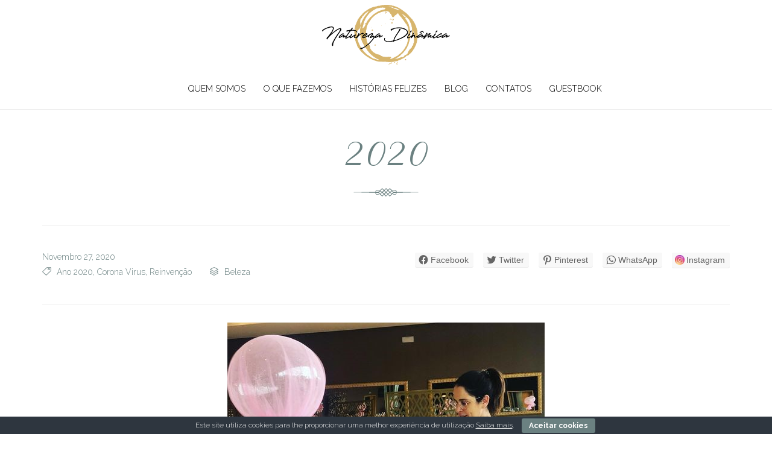

--- FILE ---
content_type: text/html; charset=UTF-8
request_url: https://naturezadinamica.pt/2020-2/
body_size: 16828
content:
<!DOCTYPE html>
<html lang="pt-PT" class="no-js">

<head>
	<meta charset="UTF-8" />
	<meta http-equiv="X-UA-Compatible" content="IE=edge" />
	<meta name="viewport" content="width=device-width, initial-scale=1">
	<meta name="theme-color" content="#bb946a">

	<link rel="pingback" href="https://naturezadinamica.pt/xmlrpc.php" />

	<title>2020 &#8211; Natureza Dinâmica</title>
<style id="vamtam-theme-options">:root {--vamtam-site-max-width:1140px;
--vamtam-body-background-background-image:none;
--vamtam-body-background-background-color:#ffffff;
--vamtam-body-background-background-repeat:no-repeat;
--vamtam-body-background-background-attachment:scroll;
--vamtam-body-background-background-size:cover;
--vamtam-body-background-background-position:center center;
--vamtam-accent-color-1:#bb946a;
--vamtam-accent-color-2:#afd0d0;
--vamtam-accent-color-3:#6b8181;
--vamtam-accent-color-4:#e0d1c6;
--vamtam-accent-color-5:#ffffff;
--vamtam-accent-color-6:#000000;
--vamtam-accent-color-7:#EDEDED;
--vamtam-accent-color-8:#ffffff;
--vamtam-accent-color-1-hc:#ffffff;
--vamtam-accent-color-2-hc:#000000;
--vamtam-accent-color-3-hc:#ffffff;
--vamtam-accent-color-4-hc:#000000;
--vamtam-accent-color-5-hc:#000000;
--vamtam-accent-color-6-hc:#ffffff;
--vamtam-accent-color-7-hc:#000000;
--vamtam-accent-color-8-hc:#000000;
--vamtam-h1-font-family:'Petit Formal Script';
--vamtam-h1-font-size:56px;
--vamtam-h1-font-weight:normal;
--vamtam-h1-font-style:normal;
--vamtam-h1-line-height:1.11;
--vamtam-h1-color:#6b8181;
--vamtam-h2-font-family:'Petit Formal Script';
--vamtam-h2-font-size:40px;
--vamtam-h2-font-weight:300;
--vamtam-h2-font-style:normal;
--vamtam-h2-line-height:1.35;
--vamtam-h2-color:#6b8181;
--vamtam-h3-font-family:'Raleway';
--vamtam-h3-font-size:26px;
--vamtam-h3-font-weight:300;
--vamtam-h3-font-style:normal;
--vamtam-h3-line-height:1.38;
--vamtam-h3-color:#6b8181;
--vamtam-h4-font-family:'Raleway';
--vamtam-h4-font-size:22px;
--vamtam-h4-font-weight:300;
--vamtam-h4-font-style:normal;
--vamtam-h4-line-height:1.18;
--vamtam-h4-color:#6b8181;
--vamtam-h5-font-family:'Raleway';
--vamtam-h5-font-size:18px;
--vamtam-h5-font-weight:300;
--vamtam-h5-font-style:normal;
--vamtam-h5-line-height:1.33;
--vamtam-h5-color:#6b8181;
--vamtam-h6-font-family:'Raleway';
--vamtam-h6-font-size:12px;
--vamtam-h6-font-weight:normal;
--vamtam-h6-font-style:normal;
--vamtam-h6-line-height:1.17;
--vamtam-h6-color:#68696b;
--vamtam-em-font-family:'Raleway';
--vamtam-em-font-size:14px;
--vamtam-em-font-weight:300;
--vamtam-em-font-style:italic;
--vamtam-em-line-height:1.43;
--vamtam-em-color:#595e5e;
--vamtam-additional-font-1-font-family:'Petit Formal Script';
--vamtam-additional-font-1-font-size:30px;
--vamtam-additional-font-1-font-weight:300;
--vamtam-additional-font-1-font-style:normal;
--vamtam-additional-font-1-line-height:1.07;
--vamtam-additional-font-1-color:#6b8181;
--vamtam-additional-font-2-font-family:'Alex Brush';
--vamtam-additional-font-2-font-size:50px;
--vamtam-additional-font-2-font-weight:300;
--vamtam-additional-font-2-font-style:normal;
--vamtam-additional-font-2-line-height:1.48;
--vamtam-additional-font-2-color:#cec7b9;
--vamtam-header-height:170px;
--vamtam-header-background-background-image:none;
--vamtam-header-background-background-color:#ffffff;
--vamtam-header-background-background-repeat:repeat;
--vamtam-header-background-background-attachment:scroll;
--vamtam-header-background-background-size:auto;
--vamtam-header-background-background-position:left top;
--vamtam-sub-header-background-background-image:none;
--vamtam-sub-header-background-background-color:#ffffff;
--vamtam-sub-header-background-background-repeat:repeat;
--vamtam-sub-header-background-background-attachment:fixed;
--vamtam-sub-header-background-background-size:auto;
--vamtam-sub-header-background-background-position:left top;
--vamtam-page-title-background-background-image:none;
--vamtam-page-title-background-background-color:;
--vamtam-page-title-background-background-repeat:repeat;
--vamtam-page-title-background-background-attachment:fixed;
--vamtam-page-title-background-background-size:auto;
--vamtam-page-title-background-background-position:left top;
--vamtam-logo-font-family:'Petit Formal Script';
--vamtam-logo-font-size:38px;
--vamtam-logo-font-weight:normal;
--vamtam-logo-font-style:normal;
--vamtam-logo-line-height:1.26;
--vamtam-logo-color:#6b8181;
--vamtam-logo-letter-spacing:normal;
--vamtam-main-menu-text-sticky-color:#ffffff;
--vamtam-left-sidebar-width:25%;
--vamtam-right-sidebar-width:25%;
--vamtam-main-background-background-image:none;
--vamtam-main-background-background-color:#ffffff;
--vamtam-main-background-background-repeat:repeat;
--vamtam-main-background-background-attachment:scroll;
--vamtam-main-background-background-size:auto;
--vamtam-main-background-background-position:left top;
--vamtam-primary-font-font-family:'Raleway';
--vamtam-primary-font-font-size:14px;
--vamtam-primary-font-font-weight:300;
--vamtam-primary-font-font-style:normal;
--vamtam-primary-font-line-height:1.79;
--vamtam-primary-font-color:#595e5e;
--vamtam-body-link-regular:#000000;
--vamtam-body-link-hover:#bb946a;
--vamtam-body-link-visited:#000000;
--vamtam-body-link-active:#bb946a;
--vamtam-footer-sidebars-titles-font-family:'Rubik';
--vamtam-footer-sidebars-titles-font-size:20px;
--vamtam-footer-sidebars-titles-font-weight:500;
--vamtam-footer-sidebars-titles-font-style:normal;
--vamtam-footer-sidebars-titles-line-height:1.2;
--vamtam-footer-sidebars-titles-color:#020d26;
--vamtam-mobile-top-bar-resolution:959px;
--vamtam-beaver-global-row_margins:0px;
--vamtam-beaver-global-row_margins_unit:px;
--vamtam-beaver-global-row_margins_medium_unit:px;
--vamtam-beaver-global-row_margins_responsive_unit:px;
--vamtam-beaver-global-row_padding:20px;
--vamtam-beaver-global-row_padding_unit:px;
--vamtam-beaver-global-row_padding_medium_unit:px;
--vamtam-beaver-global-row_padding_responsive:10px;
--vamtam-beaver-global-row_padding_responsive_unit:px;
--vamtam-beaver-global-row_content_width_default:fixed;
--vamtam-beaver-global-column_margins:0px;
--vamtam-beaver-global-column_margins_unit:px;
--vamtam-beaver-global-column_margins_medium_unit:px;
--vamtam-beaver-global-column_margins_responsive_unit:px;
--vamtam-beaver-global-column_padding:0px;
--vamtam-beaver-global-column_padding_unit:px;
--vamtam-beaver-global-column_padding_medium_unit:px;
--vamtam-beaver-global-column_padding_responsive_unit:px;
--vamtam-beaver-global-module_margins:10px;
--vamtam-beaver-global-module_margins_unit:px;
--vamtam-beaver-global-module_margins_medium_unit:px;
--vamtam-beaver-global-module_margins_responsive_unit:px;
--vamtam-beaver-global-responsive_enabled:1;
--vamtam-beaver-global-auto_spacing:1;
--vamtam-beaver-global-medium_breakpoint:992;
--vamtam-beaver-global-responsive_breakpoint:768;
--vamtam-beaver-global-responsive_preview:;
--vamtam-beaver-global-responsive_col_max_width:1px;
--vamtam-beaver-global-responsive_base_fontsize:16px;
--vamtam-beaver-global-row_width:1160px;
--vamtam-beaver-global-row_width_unit:px;
--vamtam-beaver-global-show_default_heading:;
--vamtam-default-bg-color:#ffffff;
--vamtam-default-line-color:#EDEDED;
--vamtam-small-padding:20px;
--vamtam-horizontal-padding:50px;
--vamtam-vertical-padding:30px;
--vamtam-horizontal-padding-large:60px;
--vamtam-vertical-padding-large:60px;
--vamtam-no-border-link:none;
--vamtam-border-radius:0px;
--vamtam-border-radius-oval:0px;
--vamtam-overlay-color:#000000;
--vamtam-overlay-color-hc:#ffffff;
--vamtam-box-outer-padding:60px;
--vamtam-loading-animation:url('https://naturezadinamica.pt/wp-content/themes/alis/vamtam/assets/images/loader-ring.gif');
--vamtam-accent-color-1-rgb:187,148,106;
--vamtam-accent-color-2-rgb:175,208,208;
--vamtam-accent-color-3-rgb:107,129,129;
--vamtam-accent-color-4-rgb:224,209,198;
--vamtam-accent-color-5-rgb:255,255,255;
--vamtam-accent-color-6-rgb:0,0,0;
--vamtam-accent-color-7-rgb:237,237,237;
--vamtam-accent-color-8-rgb:255,255,255;
}</style><link rel='dns-prefetch' href='//fonts.googleapis.com' />
<link rel='dns-prefetch' href='//s.w.org' />
<link rel="alternate" type="application/rss+xml" title="Natureza Dinâmica &raquo; Feed" href="https://naturezadinamica.pt/feed/" />
<link rel="alternate" type="application/rss+xml" title="Natureza Dinâmica &raquo; Feed de comentários" href="https://naturezadinamica.pt/comments/feed/" />
<link rel="alternate" type="application/rss+xml" title="Feed de comentários de Natureza Dinâmica &raquo; 2020" href="https://naturezadinamica.pt/2020-2/feed/" />
		<script type="text/javascript">
			window._wpemojiSettings = {"baseUrl":"https:\/\/s.w.org\/images\/core\/emoji\/13.0.0\/72x72\/","ext":".png","svgUrl":"https:\/\/s.w.org\/images\/core\/emoji\/13.0.0\/svg\/","svgExt":".svg","source":{"concatemoji":"https:\/\/naturezadinamica.pt\/wp-includes\/js\/wp-emoji-release.min.js?ver=5.5.17"}};
			!function(e,a,t){var n,r,o,i=a.createElement("canvas"),p=i.getContext&&i.getContext("2d");function s(e,t){var a=String.fromCharCode;p.clearRect(0,0,i.width,i.height),p.fillText(a.apply(this,e),0,0);e=i.toDataURL();return p.clearRect(0,0,i.width,i.height),p.fillText(a.apply(this,t),0,0),e===i.toDataURL()}function c(e){var t=a.createElement("script");t.src=e,t.defer=t.type="text/javascript",a.getElementsByTagName("head")[0].appendChild(t)}for(o=Array("flag","emoji"),t.supports={everything:!0,everythingExceptFlag:!0},r=0;r<o.length;r++)t.supports[o[r]]=function(e){if(!p||!p.fillText)return!1;switch(p.textBaseline="top",p.font="600 32px Arial",e){case"flag":return s([127987,65039,8205,9895,65039],[127987,65039,8203,9895,65039])?!1:!s([55356,56826,55356,56819],[55356,56826,8203,55356,56819])&&!s([55356,57332,56128,56423,56128,56418,56128,56421,56128,56430,56128,56423,56128,56447],[55356,57332,8203,56128,56423,8203,56128,56418,8203,56128,56421,8203,56128,56430,8203,56128,56423,8203,56128,56447]);case"emoji":return!s([55357,56424,8205,55356,57212],[55357,56424,8203,55356,57212])}return!1}(o[r]),t.supports.everything=t.supports.everything&&t.supports[o[r]],"flag"!==o[r]&&(t.supports.everythingExceptFlag=t.supports.everythingExceptFlag&&t.supports[o[r]]);t.supports.everythingExceptFlag=t.supports.everythingExceptFlag&&!t.supports.flag,t.DOMReady=!1,t.readyCallback=function(){t.DOMReady=!0},t.supports.everything||(n=function(){t.readyCallback()},a.addEventListener?(a.addEventListener("DOMContentLoaded",n,!1),e.addEventListener("load",n,!1)):(e.attachEvent("onload",n),a.attachEvent("onreadystatechange",function(){"complete"===a.readyState&&t.readyCallback()})),(n=t.source||{}).concatemoji?c(n.concatemoji):n.wpemoji&&n.twemoji&&(c(n.twemoji),c(n.wpemoji)))}(window,document,window._wpemojiSettings);
		</script>
		<style type="text/css">
img.wp-smiley,
img.emoji {
	display: inline !important;
	border: none !important;
	box-shadow: none !important;
	height: 1em !important;
	width: 1em !important;
	margin: 0 .07em !important;
	vertical-align: -0.1em !important;
	background: none !important;
	padding: 0 !important;
}
</style>
	<link rel='stylesheet' id='wp-block-library-css'  href='https://naturezadinamica.pt/wp-includes/css/dist/block-library/style.min.css?ver=5.5.17' type='text/css' media='all' />
<link rel='stylesheet' id='fl-builder-layout-6748-css'  href='https://naturezadinamica.pt/wp-content/uploads/bb-plugin/cache/6748-layout.css?ver=c81454d9e57c927ccf4c0212e853fb29' type='text/css' media='all' />
<link rel='stylesheet' id='cookie-bar-css-css'  href='https://naturezadinamica.pt/wp-content/plugins/cookie-bar/css/cookie-bar.css?ver=5.5.17' type='text/css' media='all' />
<link rel='stylesheet' id='rs-plugin-settings-css'  href='https://naturezadinamica.pt/wp-content/plugins/revslider/public/assets/css/rs6.css?ver=6.1.3' type='text/css' media='all' />
<style id='rs-plugin-settings-inline-css' type='text/css'>
#rs-demo-id {}
</style>
<link rel='stylesheet' id='theme-my-login-css'  href='https://naturezadinamica.pt/wp-content/plugins/theme-my-login/assets/styles/theme-my-login.min.css?ver=7.1.2' type='text/css' media='all' />
<link rel='stylesheet' id='vamtam-gfonts-css'  href='https://fonts.googleapis.com/css?family=Petit+Formal+Script%3Anormal%2C300%2Cbold%7CRaleway%3A300%2Cnormal%2C300italic%2Cbold%2C700i%7CAlex+Brush%3A300%2Cbold%7CRubik%3A500%2Cbold&#038;subset=latin&#038;ver=1600430387' type='text/css' media='all' />
<link rel='stylesheet' id='vamtam-front-all-css'  href='https://naturezadinamica.pt/wp-content/themes/alis/vamtam/assets/css/dist/all.css?ver=1600430387' type='text/css' media='all' />
<style id='vamtam-front-all-inline-css' type='text/css'>

			@font-face {
				font-family: 'icomoon';
				src: url(https://naturezadinamica.pt/wp-content/themes/alis/vamtam/assets/fonts/icons/icomoon.woff2) format('woff2'),
				     url( https://naturezadinamica.pt/wp-content/themes/alis/vamtam/assets/fonts/icons/icomoon.woff) format('woff'),
				     url(https://naturezadinamica.pt/wp-content/themes/alis/vamtam/assets/fonts/icons/icomoon.ttf) format('ttf');
				font-weight: normal;
				font-style: normal;
				font-display: swap;
			}
		
					@font-face {
						font-family: 'theme';
						src: url(https://naturezadinamica.pt/wp-content/themes/alis/vamtam/assets/fonts/theme-icons/split/organic.woff2) format('woff2'),
							url(https://naturezadinamica.pt/wp-content/themes/alis/vamtam/assets/fonts/theme-icons/split/organic.woff) format('woff');
						font-weight: normal;
						font-style: normal;
						font-display: swap;
						unicode-range: U+E9D7-E9DF,U+20;
					}
				
					@font-face {
						font-family: 'theme';
						src: url(https://naturezadinamica.pt/wp-content/themes/alis/vamtam/assets/fonts/theme-icons/split/charityfy.woff2) format('woff2'),
							url(https://naturezadinamica.pt/wp-content/themes/alis/vamtam/assets/fonts/theme-icons/split/charityfy.woff) format('woff');
						font-weight: normal;
						font-style: normal;
						font-display: swap;
						unicode-range: U+E9C9-E9D3,U+20;
					}
				
					@font-face {
						font-family: 'theme';
						src: url(https://naturezadinamica.pt/wp-content/themes/alis/vamtam/assets/fonts/theme-icons/split/crafty.woff2) format('woff2'),
							url(https://naturezadinamica.pt/wp-content/themes/alis/vamtam/assets/fonts/theme-icons/split/crafty.woff) format('woff');
						font-weight: normal;
						font-style: normal;
						font-display: swap;
						unicode-range: U+E9BE-E9C4,U+20;
					}
				
					@font-face {
						font-family: 'theme';
						src: url(https://naturezadinamica.pt/wp-content/themes/alis/vamtam/assets/fonts/theme-icons/split/nick.woff2) format('woff2'),
							url(https://naturezadinamica.pt/wp-content/themes/alis/vamtam/assets/fonts/theme-icons/split/nick.woff) format('woff');
						font-weight: normal;
						font-style: normal;
						font-display: swap;
						unicode-range: U+E9AA-E9AC,U+E9AE-E9B3,U+E9B5,U+E9B7,U+20;
					}
				
					@font-face {
						font-family: 'theme';
						src: url(https://naturezadinamica.pt/wp-content/themes/alis/vamtam/assets/fonts/theme-icons/split/gast.woff2) format('woff2'),
							url(https://naturezadinamica.pt/wp-content/themes/alis/vamtam/assets/fonts/theme-icons/split/gast.woff) format('woff');
						font-weight: normal;
						font-style: normal;
						font-display: swap;
						unicode-range: U+E9A3-E9A7,U+E9A9,U+E9B4,U+20;
					}
				
					@font-face {
						font-family: 'theme';
						src: url(https://naturezadinamica.pt/wp-content/themes/alis/vamtam/assets/fonts/theme-icons/split/byra.woff2) format('woff2'),
							url(https://naturezadinamica.pt/wp-content/themes/alis/vamtam/assets/fonts/theme-icons/split/byra.woff) format('woff');
						font-weight: normal;
						font-style: normal;
						font-display: swap;
						unicode-range: U+E995-E9A1,U+E9A8,U+E9C5-E9C7,U+20;
					}
				
					@font-face {
						font-family: 'theme';
						src: url(https://naturezadinamica.pt/wp-content/themes/alis/vamtam/assets/fonts/theme-icons/split/komo.woff2) format('woff2'),
							url(https://naturezadinamica.pt/wp-content/themes/alis/vamtam/assets/fonts/theme-icons/split/komo.woff) format('woff');
						font-weight: normal;
						font-style: normal;
						font-display: swap;
						unicode-range: U+E98E-E993,U+20;
					}
				
					@font-face {
						font-family: 'theme';
						src: url(https://naturezadinamica.pt/wp-content/themes/alis/vamtam/assets/fonts/theme-icons/split/clany.woff2) format('woff2'),
							url(https://naturezadinamica.pt/wp-content/themes/alis/vamtam/assets/fonts/theme-icons/split/clany.woff) format('woff');
						font-weight: normal;
						font-style: normal;
						font-display: swap;
						unicode-range: U+E986-E989,U+20;
					}
				
					@font-face {
						font-family: 'theme';
						src: url(https://naturezadinamica.pt/wp-content/themes/alis/vamtam/assets/fonts/theme-icons/split/mann.woff2) format('woff2'),
							url(https://naturezadinamica.pt/wp-content/themes/alis/vamtam/assets/fonts/theme-icons/split/mann.woff) format('woff');
						font-weight: normal;
						font-style: normal;
						font-display: swap;
						unicode-range: U+E983-E985,U+20;
					}
				
					@font-face {
						font-family: 'theme';
						src: url(https://naturezadinamica.pt/wp-content/themes/alis/vamtam/assets/fonts/theme-icons/split/music.woff2) format('woff2'),
							url(https://naturezadinamica.pt/wp-content/themes/alis/vamtam/assets/fonts/theme-icons/split/music.woff) format('woff');
						font-weight: normal;
						font-style: normal;
						font-display: swap;
						unicode-range: U+E949,U+E97C-E981,U+E9B9-E9BA,U+20;
					}
				
					@font-face {
						font-family: 'theme';
						src: url(https://naturezadinamica.pt/wp-content/themes/alis/vamtam/assets/fonts/theme-icons/split/morz.woff2) format('woff2'),
							url(https://naturezadinamica.pt/wp-content/themes/alis/vamtam/assets/fonts/theme-icons/split/morz.woff) format('woff');
						font-weight: normal;
						font-style: normal;
						font-display: swap;
						unicode-range: U+E92E,U+E96E-E97B,U+20;
					}
				
					@font-face {
						font-family: 'theme';
						src: url(https://naturezadinamica.pt/wp-content/themes/alis/vamtam/assets/fonts/theme-icons/split/alis.woff2) format('woff2'),
							url(https://naturezadinamica.pt/wp-content/themes/alis/vamtam/assets/fonts/theme-icons/split/alis.woff) format('woff');
						font-weight: normal;
						font-style: normal;
						font-display: swap;
						unicode-range: U+E956-E95B,U+E961,U+E965-E966,U+E969-E96C,U+20;
					}
				
					@font-face {
						font-family: 'theme';
						src: url(https://naturezadinamica.pt/wp-content/themes/alis/vamtam/assets/fonts/theme-icons/split/pur.woff2) format('woff2'),
							url(https://naturezadinamica.pt/wp-content/themes/alis/vamtam/assets/fonts/theme-icons/split/pur.woff) format('woff');
						font-weight: normal;
						font-style: normal;
						font-display: swap;
						unicode-range: U+E94E-E955,U+20;
					}
				
					@font-face {
						font-family: 'theme';
						src: url(https://naturezadinamica.pt/wp-content/themes/alis/vamtam/assets/fonts/theme-icons/split/nex.woff2) format('woff2'),
							url(https://naturezadinamica.pt/wp-content/themes/alis/vamtam/assets/fonts/theme-icons/split/nex.woff) format('woff');
						font-weight: normal;
						font-style: normal;
						font-display: swap;
						unicode-range: U+E947,U+E95C,U+E95E-E960,U+E963,U+20;
					}
				
					@font-face {
						font-family: 'theme';
						src: url(https://naturezadinamica.pt/wp-content/themes/alis/vamtam/assets/fonts/theme-icons/split/landscaping.woff2) format('woff2'),
							url(https://naturezadinamica.pt/wp-content/themes/alis/vamtam/assets/fonts/theme-icons/split/landscaping.woff) format('woff');
						font-weight: normal;
						font-style: normal;
						font-display: swap;
						unicode-range: U+E918-E919,U+E91D-E91F,U+E921,U+E923-E929,U+20;
					}
				
					@font-face {
						font-family: 'theme';
						src: url(https://naturezadinamica.pt/wp-content/themes/alis/vamtam/assets/fonts/theme-icons/split/consulting.woff2) format('woff2'),
							url(https://naturezadinamica.pt/wp-content/themes/alis/vamtam/assets/fonts/theme-icons/split/consulting.woff) format('woff');
						font-weight: normal;
						font-style: normal;
						font-display: swap;
						unicode-range: U+E909,U+E90B-E910,U+E912,U+E915,U+E91A-E91C,U+E922,U+E92B-E92C,U+E92F,U+20;
					}
				
					@font-face {
						font-family: 'theme';
						src: url(https://naturezadinamica.pt/wp-content/themes/alis/vamtam/assets/fonts/theme-icons/split/tattoo.woff2) format('woff2'),
							url(https://naturezadinamica.pt/wp-content/themes/alis/vamtam/assets/fonts/theme-icons/split/tattoo.woff) format('woff');
						font-weight: normal;
						font-style: normal;
						font-display: swap;
						unicode-range: U+E903-E908,U+E90A,U+E911,U+E914,U+E93B-E93C,U+20;
					}
				
					@font-face {
						font-family: 'theme';
						src: url(https://naturezadinamica.pt/wp-content/themes/alis/vamtam/assets/fonts/theme-icons/split/common.woff2) format('woff2'),
							url(https://naturezadinamica.pt/wp-content/themes/alis/vamtam/assets/fonts/theme-icons/split/common.woff) format('woff');
						font-weight: normal;
						font-style: normal;
						font-display: swap;
						unicode-range: U+E000-E001,U+E003-E009,U+E013-E017,U+E01B-E01E,U+E021,U+E023,U+E025-E027,U+E032,U+E035-E036,U+E038,U+E03A,U+E03C-E0DD,U+E600,U+E606-E607,U+E60E-E60F,U+E618-E61A,U+E900-E902,U+E913,U+E916-E917,U+E920,U+E92A,U+E92D,U+E930-E93A,U+E93D-E946,U+E948,U+E94A-E94D,U+E95D,U+E962,U+E964,U+E967-E968,U+E96D,U+E982,U+E98A-E98D,U+E994,U+E9A2,U+E9AD,U+E9B6,U+E9B8,U+E9BB-E9BD,U+E9C8,U+E9D4-E9D6,U+E9E0-E9E2,U+E9E4,U+20;
					}
				
/* Make Beaver options play nice with the theme */


.vamtam-box-outer-padding,
.limit-wrapper,
.header-padding {
	padding-left: calc( var( --vamtam-box-outer-padding ) + var( --vamtam-block-margin-desktop-left, var( --vamtam-beaver-global-module_margins ) ) );
	padding-right: calc( var( --vamtam-box-outer-padding ) + var( --vamtam-block-margin-desktop-right, var( --vamtam-beaver-global-module_margins ) ) );
}

body:not(.single-tribe_events):not(.post-type-archive).fl-builder #main > .limit-wrapper,
body .fl-row-content-wrap {
	padding-left: var( --vamtam-box-outer-padding );
	padding-right: var( --vamtam-box-outer-padding );
}

body:not(.single-tribe_events):not(.post-type-archive).fl-builder #main > .limit-wrapper {
	max-width: calc( var( --vamtam-site-max-width ) + 2 * var( --vamtam-beaver-global-module_margins ) );
}


.vamtam-box-outer-padding .vamtam-box-outer-padding,
body .vamtam-box-outer-padding .fl-row-content-wrap,
.limit-wrapper .limit-wrapper {
	padding-left: 0;
	padding-right: 0;
}

body .post-content .fl-row-full-width .fl-row-fixed-width {
	padding-left: var( --vamtam-box-outer-padding );
	padding-right: var( --vamtam-box-outer-padding );
}

@media ( max-width: 1340px ) {
	.post-siblings {
		display: none;
	}
}

@media ( min-width: 993px ) and ( max-width: 1140px ) {
	.vamtam-box-outer-padding,
	.limit-wrapper,
	.header-padding {
		padding-left: calc( 30px + var( --vamtam-block-margin-desktop-left, var( --vamtam-beaver-global-module_margins ) ) );
		padding-right: calc( 30px + var( --vamtam-block-margin-desktop-right, var( --vamtam-beaver-global-module_margins ) ) );
	}

	body:not(.single-tribe_events):not(.post-type-archive).fl-builder #main > .limit-wrapper,
	body .fl-row-content-wrap {
		padding-left: 30px;
		padding-right: 30px;
	}

	body .post-content .fl-row-full-width .fl-row-fixed-width {
		padding-left: calc( 20px + var( --vamtam-block-margin-desktop-left, var( --vamtam-beaver-global-module_margins ) ) );
		padding-right: calc( 20px + var( --vamtam-block-margin-desktop-right, var( --vamtam-beaver-global-module_margins ) ) );
	}
}

@media ( max-width: 992px ) {
	.vamtam-box-outer-padding,
	.limit-wrapper,
	.header-padding {
		padding-left: calc( 20px + var( --vamtam-block-margin-tablet-left, var( --vamtam-beaver-global-module_margins ) ) );
		padding-right: calc( 20px + var( --vamtam-block-margin-tablet-right, var( --vamtam-beaver-global-module_margins ) ) );
	}

	body:not(.single-tribe_events):not(.post-type-archive).fl-builder #main > .limit-wrapper,
	body .fl-row-content-wrap {
		padding-left: 20px;
		padding-right: 20px;
	}

	body .post-content .fl-row-full-width .fl-row-fixed-width {
		padding-left: calc( 10px + var( --vamtam-beaver-global-module_margins ) );
		padding-right: calc( 10px + var( --vamtam-beaver-global-module_margins ) );
	}

	body:not(.single-tribe_events):not(.post-type-archive).fl-builder #main:not(.layout-full) .limit-wrapper {
		padding-left: 0;
		padding-right: 0;
	}

	body .post-content .fl-row-full-width .fl-row-fixed-width,
	body #main:not(.layout-full) .fl-builder-content > .fl-row-full-width .fl-row-fixed-width,
	body #main:not(.layout-full) .fl-builder-content > .fl-row-full-width .fl-row-full-width,
	body #main:not(.layout-full) .fl-builder-content > .fl-row-fixed-width {
		padding-left: calc( 10px + var( --vamtam-block-margin-tablet-left, var( --vamtam-beaver-global-module_margins ) ) );
		padding-right: calc( 10px + var( --vamtam-block-margin-tablet-right, var( --vamtam-beaver-global-module_margins ) ) );
	}
}

@media ( max-width: 768px ) {
	.vamtam-box-outer-padding,
	.limit-wrapper,
	.header-padding {
		padding-left: calc( 10px + var( --vamtam-block-margin-phone-left, var( --vamtam-beaver-global-module_margins ) ) );
		padding-right: calc( 10px + var( --vamtam-block-margin-phone-right, var( --vamtam-beaver-global-module_margins ) ) );
	}

	body #main:not(.layout-full) .fl-builder-content > .fl-row-full-width .fl-row-fixed-width,
	body #main:not(.layout-full) .fl-builder-content > .fl-row-full-width .fl-row-full-width,
	body #main:not(.layout-full) .fl-builder-content > .fl-row-fixed-width {
		padding-left: 0;
		padding-right: 0;
	}
}

	:root { scroll-behavior: smooth; }

</style>
<link rel='stylesheet' id='vamtam-theme-mobile-header-css'  href='https://naturezadinamica.pt/wp-content/themes/alis/vamtam/assets/css/dist/responsive/mobile-header.css?ver=1600430387' type='text/css' media='(max-width: 959px)' />
<link rel='stylesheet' id='vamtam-theme-layout-max-low-css'  href='https://naturezadinamica.pt/wp-content/themes/alis/vamtam/assets/css/dist/responsive/layout-max-low.css?ver=1600430387' type='text/css' media='(min-width: 993px) and (max-width: 1140px)' />
<link rel='stylesheet' id='vamtam-theme-layout-max-css'  href='https://naturezadinamica.pt/wp-content/themes/alis/vamtam/assets/css/dist/responsive/layout-max.css?ver=1600430387' type='text/css' media='(min-width: 993px)' />
<link rel='stylesheet' id='vamtam-theme-layout-below-max-css'  href='https://naturezadinamica.pt/wp-content/themes/alis/vamtam/assets/css/dist/responsive/layout-below-max.css?ver=1600430387' type='text/css' media='(max-width: 992px)' />
<link rel='stylesheet' id='vamtam-theme-layout-small-css'  href='https://naturezadinamica.pt/wp-content/themes/alis/vamtam/assets/css/dist/responsive/layout-small.css?ver=1600430387' type='text/css' media='(max-width: 768px)' />
<link rel='stylesheet' id='sharedaddy-css'  href='https://naturezadinamica.pt/wp-content/plugins/jetpack/modules/sharedaddy/sharing.css?ver=9.0.5' type='text/css' media='all' />
<link rel='stylesheet' id='social-logos-css'  href='https://naturezadinamica.pt/wp-content/plugins/jetpack/_inc/social-logos/social-logos.min.css?ver=9.0.5' type='text/css' media='all' />
<script type='text/javascript' src='https://naturezadinamica.pt/wp-includes/js/jquery/jquery.js?ver=1.12.4-wp' id='jquery-core-js'></script>
<script type='text/javascript' src='https://naturezadinamica.pt/wp-content/plugins/cookie-bar/js/cookie-bar.js?ver=1770028221' id='cookie-bar-js-js'></script>
<script type='text/javascript' src='https://naturezadinamica.pt/wp-content/plugins/revslider/public/assets/js/revolution.tools.min.js?ver=6.0' id='tp-tools-js'></script>
<script type='text/javascript' src='https://naturezadinamica.pt/wp-content/plugins/revslider/public/assets/js/rs6.min.js?ver=6.1.3' id='revmin-js'></script>
<link rel="https://api.w.org/" href="https://naturezadinamica.pt/wp-json/" /><link rel="alternate" type="application/json" href="https://naturezadinamica.pt/wp-json/wp/v2/posts/6748" /><link rel="EditURI" type="application/rsd+xml" title="RSD" href="https://naturezadinamica.pt/xmlrpc.php?rsd" />
<link rel="wlwmanifest" type="application/wlwmanifest+xml" href="https://naturezadinamica.pt/wp-includes/wlwmanifest.xml" /> 
<link rel='prev' title='Ser wedding planner…' href='https://naturezadinamica.pt/ser-wedding-planner/' />
<link rel='next' title='Já temos presença online' href='https://naturezadinamica.pt/presenca-online/' />
<link rel="canonical" href="https://naturezadinamica.pt/2020-2/" />
<link rel='shortlink' href='https://naturezadinamica.pt/?p=6748' />
<link rel="alternate" type="application/json+oembed" href="https://naturezadinamica.pt/wp-json/oembed/1.0/embed?url=https%3A%2F%2Fnaturezadinamica.pt%2F2020-2%2F" />
<link rel="alternate" type="text/xml+oembed" href="https://naturezadinamica.pt/wp-json/oembed/1.0/embed?url=https%3A%2F%2Fnaturezadinamica.pt%2F2020-2%2F&#038;format=xml" />
<meta name="generator" content="Powered by Slider Revolution 6.1.3 - responsive, Mobile-Friendly Slider Plugin for WordPress with comfortable drag and drop interface." />

<!-- Jetpack Open Graph Tags -->
<meta property="og:type" content="article" />
<meta property="og:title" content="2020" />
<meta property="og:url" content="https://naturezadinamica.pt/2020-2/" />
<meta property="og:description" content="2020 Aspirava a ser um dos melhores anos a nível de realizações pessoais e profissionais, ao contrário de outros anos, tínhamos agendadas festas para praticamente todos os meses do Ano, Baptizados,…" />
<meta property="article:published_time" content="2020-11-27T16:39:00+00:00" />
<meta property="article:modified_time" content="2020-11-28T19:45:59+00:00" />
<meta property="og:site_name" content="Natureza Dinâmica" />
<meta property="og:image" content="https://naturezadinamica.pt/wp-content/uploads/2014/09/post2020.jpg" />
<meta property="og:image:width" content="526" />
<meta property="og:image:height" content="526" />
<meta property="og:locale" content="pt_PT" />
<meta name="twitter:text:title" content="2020" />
<meta name="twitter:image" content="https://naturezadinamica.pt/wp-content/uploads/2014/09/post2020.jpg?w=640" />
<meta name="twitter:card" content="summary_large_image" />

<!-- End Jetpack Open Graph Tags -->

<!-- BEGIN ExactMetrics v5.3.10 Universal Analytics - https://exactmetrics.com/ -->
<script>
(function(i,s,o,g,r,a,m){i['GoogleAnalyticsObject']=r;i[r]=i[r]||function(){
	(i[r].q=i[r].q||[]).push(arguments)},i[r].l=1*new Date();a=s.createElement(o),
	m=s.getElementsByTagName(o)[0];a.async=1;a.src=g;m.parentNode.insertBefore(a,m)
})(window,document,'script','https://www.google-analytics.com/analytics.js','ga');
  ga('create', 'UA-175154121-1', 'auto');
  ga('send', 'pageview');
</script>
<!-- END ExactMetrics Universal Analytics -->
<script type="text/javascript">function setREVStartSize(t){try{var h,e=document.getElementById(t.c).parentNode.offsetWidth;if(e=0===e||isNaN(e)?window.innerWidth:e,t.tabw=void 0===t.tabw?0:parseInt(t.tabw),t.thumbw=void 0===t.thumbw?0:parseInt(t.thumbw),t.tabh=void 0===t.tabh?0:parseInt(t.tabh),t.thumbh=void 0===t.thumbh?0:parseInt(t.thumbh),t.tabhide=void 0===t.tabhide?0:parseInt(t.tabhide),t.thumbhide=void 0===t.thumbhide?0:parseInt(t.thumbhide),t.mh=void 0===t.mh||""==t.mh||"auto"===t.mh?0:parseInt(t.mh,0),"fullscreen"===t.layout||"fullscreen"===t.l)h=Math.max(t.mh,window.innerHeight);else{for(var i in t.gw=Array.isArray(t.gw)?t.gw:[t.gw],t.rl)void 0!==t.gw[i]&&0!==t.gw[i]||(t.gw[i]=t.gw[i-1]);for(var i in t.gh=void 0===t.el||""===t.el||Array.isArray(t.el)&&0==t.el.length?t.gh:t.el,t.gh=Array.isArray(t.gh)?t.gh:[t.gh],t.rl)void 0!==t.gh[i]&&0!==t.gh[i]||(t.gh[i]=t.gh[i-1]);var r,a=new Array(t.rl.length),n=0;for(var i in t.tabw=t.tabhide>=e?0:t.tabw,t.thumbw=t.thumbhide>=e?0:t.thumbw,t.tabh=t.tabhide>=e?0:t.tabh,t.thumbh=t.thumbhide>=e?0:t.thumbh,t.rl)a[i]=t.rl[i]<window.innerWidth?0:t.rl[i];for(var i in r=a[0],a)r>a[i]&&0<a[i]&&(r=a[i],n=i);var d=e>t.gw[n]+t.tabw+t.thumbw?1:(e-(t.tabw+t.thumbw))/t.gw[n];h=t.gh[n]*d+(t.tabh+t.thumbh)}void 0===window.rs_init_css&&(window.rs_init_css=document.head.appendChild(document.createElement("style"))),document.getElementById(t.c).height=h,window.rs_init_css.innerHTML+="#"+t.c+"_wrapper { height: "+h+"px }"}catch(t){console.log("Failure at Presize of Slider:"+t)}};</script>
			<style type="text/css" id="wp-custom-css">
				#rev_slider_81_1_wrapper {
    height: 699px;
}

@media (min-width: 1040px) and (max-width: 1240px) {
    #rev_slider_81_1_wrapper {
        height: 88.7391722vw;
    }
}			</style>
		</head>
<body class="post-template-default single single-post postid-6748 single-format-standard wp-custom-logo wp-embed-responsive fl-builder full header-layout-standard pagination-load-more sticky-header-type-normal has-page-header no-middle-header no-header-slider responsive-layout has-post-thumbnail sticky-header single-post-one-column layout-full">
	<span id="top"></span>
	<div class="vamtam-splash-screen" ><div class="vamtam-splash-screen-progress-wrapper"><img width="100" height="95" src="https://naturezadinamica.pt/wp-content/uploads/2020/09/middle.png" class="attachment-full size-full" alt="" loading="lazy" /><div class="vamtam-splash-screen-progress"></div>
			</div>
		</div><noscript><style>.vamtam-splash-screen { display: none !important }</style></noscript><div class="fixed-header-box sticky-header-state-reset" style="">
	<header class="main-header layout-standard  header-background">
				<div class="first-row header-content-wrapper header-padding">
	<div class="logo-wrapper logo-type-image">
		<div class="logo-tagline">
		<a href="https://naturezadinamica.pt/" title="Natureza Dinâmica" class="logo " style="min-width:105.5px">								<img src="https://naturezadinamica.pt/wp-content/uploads/2020/09/black-logo.png" alt="Natureza Dinâmica" class="normal-logo" width="211" height="100"  style="max-height: 100px;"/>
									<img src="https://naturezadinamica.pt/wp-content/uploads/2020/09/white-logo.png" alt="Natureza Dinâmica" class="alternative-logo" width="211" height="100"  style="max-height: 100px;"/>
									</a>
			</div>

			<div class="mobile-logo-additions">
										<div id="vamtam-megamenu-main-menu-toggle"></div>
					</div>
	</div>

</div>

<div class="second-row header-content-wrapper">
	<div class="limit-wrapper header-padding">
		<div class="second-row-columns">
			<div class="header-left">
							</div>

			<div class="header-center">
				<div id="menus">
					<nav id="main-menu" class="vamtam-basic-menu">
		<a href="#main" title="Ir para o conteúdo" class="visuallyhidden">Ir para o conteúdo</a>
	<div class="menu-main-menu-container"><ul id="menu-main-menu" class="menu"><li id="menu-item-16891" class="menu-item menu-item-type-post_type menu-item-object-page menu-item-16891"><a href="https://naturezadinamica.pt/quem-somos/"><span>Quem Somos</span></a></li>
<li id="menu-item-16975" class="menu-item menu-item-type-post_type menu-item-object-page menu-item-16975"><a href="https://naturezadinamica.pt/o-que-fazemos/"><span>O que fazemos</span></a></li>
<li id="menu-item-16927" class="menu-item menu-item-type-post_type menu-item-object-page menu-item-16927"><a href="https://naturezadinamica.pt/historias-felizes/"><span>Histórias Felizes</span></a></li>
<li id="menu-item-17072" class="menu-item menu-item-type-post_type menu-item-object-page menu-item-17072"><a href="https://naturezadinamica.pt/blog/"><span>Blog</span></a></li>
<li id="menu-item-16894" class="menu-item menu-item-type-post_type menu-item-object-page menu-item-16894"><a href="https://naturezadinamica.pt/contacto/"><span>Contatos</span></a></li>
<li id="menu-item-16904" class="menu-item menu-item-type-post_type menu-item-object-page menu-item-16904"><a href="https://naturezadinamica.pt/guestbook/"><span>GUESTBOOK</span></a></li>
</ul></div></nav>
				</div>
			</div>

			<div class="header-right">
											</div>
		</div>
	</div>
</div>
	</header>

	</div>

	<div id="page" class="main-container">
		
		<div id="main-content">
			<div id="sub-header" class="layout-full">
	<div class="meta-header" style="">
				<div class="limit-wrapper vamtam-box-outer-padding">
			<div class="meta-header-inside">
				<header class="page-header layout-centered  " data-progressive-animation="page-title" style="color:var(--vamtam-h1-color)">
	<h1 style="" itemprop="headline">
		2020
			</h1>

			<div class="page-header-line" style=""><svg width="120" height="14" xmlns="http://www.w3.org/2000/svg" xmlns:xlink="http://www.w3.org/1999/xlink"><path d="M120 7l-42.268-.825c-.277-2.605-1.809-3.157-3.2-3.157-1.249 0-2.64.412-3.894 1.098L66.467 0l-3.2 3.157L60.068 0 56.87 3.157 53.675 0l-4.171 4.116c-1.39-.546-2.781-1.093-3.895-1.093-1.39 0-2.922.547-3.199 3.157L0 7l42.268.825c.277 2.605 1.809 3.157 3.2 3.157 1.249 0 2.64-.412 3.894-1.098L53.533 14l3.2-3.157L59.932 14l3.199-3.157 3.2 3.157 4.17-4.116c1.25.546 2.64 1.098 3.895 1.098 1.39 0 2.922-.546 3.2-3.157L120 7zM74.39 3.843c.973 0 2.086.273 2.363 2.332l-4.312-.14-1.391-1.372c1.255-.407 2.368-.82 3.34-.82zM67.162 7c.554-.413 1.668-1.099 2.922-1.785l1.532 1.512v.546l-1.532 1.512C68.83 8.233 67.721 7.547 67.161 7zm-.83-5.488l3.057 3.017c-1.25.686-2.363 1.372-2.922 1.785l-2.504-2.471 2.368-2.331zM65.634 7l-2.363 2.332L60.91 7l2.363-2.332L65.635 7zm-5.562-5.488l2.363 2.331-2.363 2.47-2.363-2.33 2.363-2.471zM59.236 7l-2.362 2.332L54.51 7l2.363-2.332L59.236 7zm-5.562-5.488l2.363 2.331-2.504 2.47c-.554-.412-1.667-1.098-2.922-1.784l3.063-3.017zm-.836 5.627c-.554.413-1.668 1.1-2.922 1.785l-1.532-1.511v-.547l1.532-1.512c1.254.547 2.368 1.233 2.922 1.785zm-7.23-3.296c.973 0 2.086.413 3.2.826l-1.39 1.372-4.313.139c.418-2.063 1.531-2.337 2.504-2.337zm0 6.448c-.972 0-2.085-.273-2.362-2.331l4.313.139 1.39 1.372c-1.255.413-2.368.82-3.34.82zm8.066 2.198L50.617 9.47c1.249-.686 2.362-1.372 2.922-1.785l2.504 2.471-2.369 2.332zm6.399 0l-2.363-2.332 2.363-2.331 2.363 2.331-2.363 2.332zm6.257 0l-2.363-2.332 2.504-2.47c.554.412 1.668 1.098 2.923 1.784L66.33 12.49zm8.06-2.198c-.972 0-2.085-.413-3.199-.825l1.391-1.372 4.313-.14c-.277 2.064-1.527 2.337-2.504 2.337z" fill="currentColor"/></svg></div>
	
	</header>

			</div>
		</div>
	</div>
</div>


						<div id="main" role="main" class="vamtam-main layout-full  ">
				
				

		<div class="page-wrapper">
			
			<article class="single-post-wrapper full post-6748 post type-post status-publish format-standard has-post-thumbnail hentry category-beleza tag-ano-2020 tag-corona-virus tag-reinvencao">
				<div class="page-content loop-wrapper clearfix full clearfix">
					<div class="post-article has-image-wrapper single" itemscope itemtype="http://schema.org/BlogPosting" itemid="https://naturezadinamica.pt/2020-2/">
	<meta itemprop="datePublished" content="2020-11-27" /><meta itemprop="dateModified" content="2020-11-28" /><div itemprop="publisher" itemscope itemtype="https://schema.org/Organization"><meta itemprop="name" content="Natureza Dinâmica"><meta itemprop="url" content="https://naturezadinamica.pt"><div itemprop="logo" itemscope itemtype="https://schema.org/ImageObject"><meta itemprop="url" content="https://naturezadinamica.pt/wp-content/uploads/2020/09/black-logo.png"></div></div><div itemscope itemprop="author" itemtype="http://schema.org/Person"><meta itemprop="url" content="https://naturezadinamica.pt/author/hfsilva/" /><meta itemprop="name" content="hfsilva" /></div><div itemscope itemprop="image" itemtype="http://schema.org/ImageObject"><meta itemprop="url" content="https://naturezadinamica.pt/wp-content/uploads/2014/09/post2020.jpg" /><meta itemprop="width" content="526" /><meta itemprop="height" content="526" /></div><div itemprop="interactionStatistic" itemscope itemtype="http://schema.org/InteractionCounter"><meta itemprop="interactionType" content="http://schema.org/CommentAction" /><meta itemprop="userInteractionCount" content="0" /></div>	<div class="standard-post-format clearfix as-image ">
		<div class="post-content-outer single-post">

			<div class="limit-wrapper">
			<div class="meta-top">
				<div class="meta-left">
											<div class="with-separator">
							
															<span class="post-date vamtam-meta-date" itemprop="datePublished" >Novembro 27, 2020 </span>
							
													</div>
					
											<div>
									<div class="the-tags vamtam-meta-tax" >
			<span class="icon theme">&#57483;</span> <span class="visuallyhidden">Tags</span> <a href="https://naturezadinamica.pt/tag/ano-2020/" rel="tag">Ano 2020</a>, <a href="https://naturezadinamica.pt/tag/corona-virus/" rel="tag">Corona Virus</a>, <a href="https://naturezadinamica.pt/tag/reinvencao/" rel="tag">Reinvenção</a>		</div>
								<div class="vamtam-meta-tax" ><span class="icon theme">&#57452;</span> <span class="visuallyhidden">Categoria </span><a href="https://naturezadinamica.pt/categoria/beleza/" rel="category tag">Beleza</a></div>
						</div>
									</div>

									<div class="meta-right">
						<div class="sharedaddy sd-sharing-enabled"><div class="robots-nocontent sd-block sd-social sd-social-icon-text sd-sharing"><div class="sd-content"><ul><li class="share-facebook"><a rel="nofollow noopener noreferrer" data-shared="sharing-facebook-6748" class="share-facebook sd-button share-icon" href="https://naturezadinamica.pt/2020-2/?share=facebook" target="_blank" title="Click to share on Facebook"><span>Facebook</span></a></li><li class="share-twitter"><a rel="nofollow noopener noreferrer" data-shared="sharing-twitter-6748" class="share-twitter sd-button share-icon" href="https://naturezadinamica.pt/2020-2/?share=twitter" target="_blank" title="Click to share on Twitter"><span>Twitter</span></a></li><li class="share-pinterest"><a rel="nofollow noopener noreferrer" data-shared="sharing-pinterest-6748" class="share-pinterest sd-button share-icon" href="https://naturezadinamica.pt/2020-2/?share=pinterest" target="_blank" title="Click to share on Pinterest"><span>Pinterest</span></a></li><li class="share-jetpack-whatsapp"><a rel="nofollow noopener noreferrer" data-shared="" class="share-jetpack-whatsapp sd-button share-icon" href="https://naturezadinamica.pt/2020-2/?share=jetpack-whatsapp" target="_blank" title="Click to share on WhatsApp"><span>WhatsApp</span></a></li><li class="share-custom share-custom-instagram"><a rel="nofollow noopener noreferrer" data-shared="" class="share-custom share-custom-instagram sd-button share-icon" href="https://naturezadinamica.pt/2020-2/?share=custom-1612608032" target="_blank" title="Click to share on Instagram"><span style="background-image:url(&quot;https://naturezadinamica.pt/wp-content/uploads/2021/02/instagram-1.png&quot;);">Instagram</span></a></li><li class="share-end"></li></ul></div></div></div>					</div>
							</div>
		</div>
	
			<div class="post-media post-media-image" >
			<div class='media-inner'>
				<div class="vamtam-responsive-wrapper"><img width="526" height="526" src="https://naturezadinamica.pt/wp-content/uploads/2014/09/post2020.jpg" class="attachment-vamtam-single-3 size-vamtam-single-3 wp-post-image" alt="" loading="lazy" srcset="data:image/svg+xml;utf8,&lt;svg%20xmlns=&quot;http://www.w3.org/2000/svg&quot;%20viewBox=&quot;0%200%20526%20526&quot;%20height=&quot;526px&quot;%20width=&quot;526px&quot;/&gt;" data-srcset="https://naturezadinamica.pt/wp-content/uploads/2014/09/post2020.jpg 526w, https://naturezadinamica.pt/wp-content/uploads/2014/09/post2020-300x300.jpg 300w, https://naturezadinamica.pt/wp-content/uploads/2014/09/post2020-150x150.jpg 150w, https://naturezadinamica.pt/wp-content/uploads/2014/09/post2020-380x380.jpg 380w, https://naturezadinamica.pt/wp-content/uploads/2014/09/post2020-285x285.jpg 285w, https://naturezadinamica.pt/wp-content/uploads/2014/09/post2020-100x100.jpg 100w" sizes="(max-width: 526px) 100vw, 526px" /></div>			</div>
		</div>
	
	<div class="post-content the-content the-content-parent">
	<div class="fl-builder-content fl-builder-content-6748 fl-builder-content-primary fl-builder-global-templates-locked" data-post-id="6748"><div class="fl-row fl-row-full-width fl-row-bg-none fl-node-57a5a26ee5293 fl-row-bg-attachment-scroll" data-node="57a5a26ee5293">
	<div class="fl-row-content-wrap">
						<div class="fl-row-content fl-row-fixed-width fl-node-content">
		
<div class="fl-col-group fl-node-57a5a26ee6e2a" data-node="57a5a26ee6e2a">
			<div class="fl-col fl-node-57a5a26ee7242 fl-col-has-cols" data-node="57a5a26ee7242">
	<div class="fl-col-content fl-node-content">
	<div class="fl-module fl-module-rich-text fl-node-58b1def103428" data-node="58b1def103428">
	<div class="fl-module-content fl-node-content">
		<div class="fl-rich-text">
	<p>2020 Aspirava a ser um dos melhores anos a nível de realizações pessoais e profissionais, ao contrário de outros anos, tínhamos agendadas festas para praticamente todos os meses do Ano, Baptizados, Aniversários e muitos Casamentos.</p>
</div>
	</div>
</div>

<div class="fl-col-group fl-node-58b1fb2ae3b07 fl-col-group-nested fl-col-group-custom-width" data-node="58b1fb2ae3b07">
			<div class="fl-col fl-node-58b1fb2ae40e8 fl-col-small" data-node="58b1fb2ae40e8">
	<div class="fl-col-content fl-node-content">
	<div class="fl-module fl-module-vamtam-heading fl-node-58b1fb4c55004" data-node="58b1fb4c55004" data-progressive-animation="move-from-left" data-vamtam-animation-options="{&quot;type&quot;:&quot;progressive&quot;,&quot;origin&quot;:&quot;center center&quot;,&quot;exit&quot;:false,&quot;delay&quot;:0,&quot;mobile&quot;:false,&quot;pin&quot;:false,&quot;pinTrigger&quot;:&quot;&quot;}">
	<div class="fl-module-content fl-node-content">
		<h2 class="vamtam-heading ">
	
	
	<span class="vamtam-heading-text">2020 um ano de aprendizado</span>

	
	</h2>
	</div>
</div>
	</div>
</div>
			<div class="fl-col fl-node-58b1fb2ae4133" data-node="58b1fb2ae4133">
	<div class="fl-col-content fl-node-content">
	<div class="fl-module fl-module-rich-text fl-node-58b1fbcf33ad2" data-node="58b1fbcf33ad2">
	<div class="fl-module-content fl-node-content">
		<div class="fl-rich-text">
	<p>Material decorativo novo, ideias novas, estávamos inspiradas para ser um Ano mesmo muito especial. No início de Março fizemos o ultimo evento antes da pandemia, o Aniversário da Bailarina Beatriz, e de repente… Desmoronaram os projectos e os sonhos…</p>
</div>
	</div>
</div>
	</div>
</div>
	</div>
<div class="fl-module fl-module-rich-text fl-node-58b1fc34c2551" data-node="58b1fc34c2551">
	<div class="fl-module-content fl-node-content">
		<div class="fl-rich-text">
	<p>Adiamos as nossas vidas, basicamente parámos no tempo e no espaço, sem saber que fazer, o telefone não parava de tocar, com Noivos a perguntarem o que fazer? E nós sem respostas, a algumas ainda arrancamos sorrisos com outros terminamos em lágrimas, dias que teimavam em não passar, restrições aumentar, número de casos a subir, aguardávamos ansiosos, conferências de imprensa do Primeiro-Ministro e do Presidente da Republica para no fim ficar tudo igual.</p>
<p>Em Maio, voltámos a sair a rua não sabíamos bem o que esperar disto tudo, começamos a medo a trabalhar para os Corajosos de 2020, em Julho fizemos o Casamento da Elisabeta e do Francisco, em Agosto o casamento da Sílvia e do Fábio, o Baptizado da Lorena e o Aniversário da Gabriela, em Setembro o casamento da Ana e do Luís, sempre a medo que não houvesse nada nos 15 dias seguintes.</p>
<p>Um vazio enorme…</p>
<p>&nbsp;</p>
<p>E eu só pensava 2020 um ano perdido, tempo perdido, não fiz nada do que tinha planeado, não cumpri objectivos profissionais e pessoais, nada… Mas afinal 2020 foi revelador…</p>
<p>2020 foi um ano de reinventar a Natureza, estudei muito, horas infinitas de Blogs e Pinterest e trabalho de pesquisa, preparei 2021, organizei a agenda, reuni como mais de 30 Casais, fechei ciclos e reiniciei outros, redefini a equipa de trabalho e hoje nasce o Site da Natureza Dinâmica.</p>
<p>Por isso 2020 não foi um ano em vão, o segredo está em reinventar, não desistir e trabalhar muito para que os próximos anos reflictam o trabalho que fizemos até hoje.</p>
<p>Por fim uma palavra à minha fantástica equipa, aos Fornecedores e Parceiros que me acompanham, Obrigada, estamos juntos…</p>
</div>
	</div>
</div>
	</div>
</div>
	</div>
		</div>
	</div>
</div>
</div></div>

</div>

	</div>
</div>


					<div class="limit-wrapper clearboth">
	<div id="comments" class="comments-wrapper">
		
		
		<div class="respond-box">
											<div id="respond" class="comment-respond">
		<h3 id="reply-title" class="comment-reply-title">Deixe um comentário <small><a rel="nofollow" id="cancel-comment-reply-link" href="/2020-2/#respond" style="display:none;">Cancelar resposta</a></small></h3><form action="https://naturezadinamica.pt/wp-comments-post.php" method="post" id="commentform" class="comment-form" novalidate><p class="comment-notes"><span id="email-notes">O seu endereço de email não será publicado.</span> Campos obrigatórios marcados com <span class="required">*</span></p><p class="comment-form-comment"><label for="comment">Comentário</label> <textarea id="comment" name="comment" cols="45" rows="8" maxlength="65525" required="required"></textarea></p><p class="comment-form-author"><label for="author">Nome <span class="required">*</span></label> <input id="author" name="author" type="text" value="" size="30" maxlength="245" required='required' /></p>
<p class="comment-form-email"><label for="email">Email <span class="required">*</span></label> <input id="email" name="email" type="email" value="" size="30" maxlength="100" aria-describedby="email-notes" required='required' /></p>
<p class="comment-form-url"><label for="url">Site</label> <input id="url" name="url" type="url" value="" size="30" maxlength="200" /></p>
<p class="comment-form-cookies-consent"><input id="wp-comment-cookies-consent" name="wp-comment-cookies-consent" type="checkbox" value="yes" /> <label for="wp-comment-cookies-consent">Guardar o meu nome, email e site neste navegador para a próxima vez que eu comentar.</label></p>
<p class="form-submit"><input name="submit" type="submit" id="submit" class="submit" value="Publicar comentário" /> <input type='hidden' name='comment_post_ID' value='6748' id='comment_post_ID' />
<input type='hidden' name='comment_parent' id='comment_parent' value='0' />
</p></form>	</div><!-- #respond -->
						</div><!-- .respond-box -->
	</div><!-- #comments -->
</div>

				</div>
			</article>

					</div>

														
	
			</div><!-- #main -->

		</div><!-- #main-content -->

									<div class="footer-wrapper" style="">
					<footer id="main-footer" class="main-footer">
						<link rel='stylesheet' id='fl-builder-layout-15584-css'  href='https://naturezadinamica.pt/wp-content/uploads/bb-plugin/cache/15584-layout-partial.css?ver=37a09fab6c78ba71fce12db0bcdcefa0' type='text/css' media='all' />
<div class="fl-builder-content fl-builder-content-15584 fl-builder-template fl-builder-layout-template fl-builder-global-templates-locked" data-post-id="15584"><div class="fl-row fl-row-full-width fl-row-bg-none fl-node-5a307e7c6a223 fl-row-bg-attachment-scroll" data-node="5a307e7c6a223">
	<div class="fl-row-content-wrap">
						<div class="fl-row-content fl-row-fixed-width fl-node-content">
		
<div class="fl-col-group fl-node-5a307e7c6963c" data-node="5a307e7c6963c">
			<div class="fl-col fl-node-5a307e7c69731 fl-col-has-cols" data-node="5a307e7c69731">
	<div class="fl-col-content fl-node-content">
	
<div class="fl-col-group fl-node-5a307e7c697c2 fl-col-group-nested fl-col-group-equal-height fl-col-group-align-center fl-col-group-custom-width" data-node="5a307e7c697c2">
			<div class="fl-col fl-node-5a307e7c69868 fl-col-small" data-node="5a307e7c69868">
	<div class="fl-col-content fl-node-content">
	<div class="fl-module fl-module-vamtam-separator fl-node-5a307e7c69955" data-node="5a307e7c69955">
	<div class="fl-module-content fl-node-content">
		<div class="fl-separator" style="border-top-color:var( --vamtam-accent-color-7 );opacity:1"></div>
	</div>
</div>
	</div>
</div>
			<div class="fl-col fl-node-5a307e7c698b7 fl-col-small" data-node="5a307e7c698b7">
	<div class="fl-col-content fl-node-content">
	<div class="fl-module fl-module-vamtam-icon fl-node-5a307e7c699a0" data-node="5a307e7c699a0">
	<div class="fl-module-content fl-node-content">
		<span class="fl-icon-wrap">
	<span class="fl-icon">
					<i class="icon icon-b theme " data-icon="&#59754;"></i>
			</span>

	</span>
	</div>
</div>
	</div>
</div>
			<div class="fl-col fl-node-5a307e7c69909 fl-col-small" data-node="5a307e7c69909">
	<div class="fl-col-content fl-node-content">
	<div class="fl-module fl-module-vamtam-separator fl-node-5a307e7c699e9" data-node="5a307e7c699e9">
	<div class="fl-module-content fl-node-content">
		<div class="fl-separator" style="border-top-color:var( --vamtam-accent-color-7 );opacity:1"></div>
	</div>
</div>
	</div>
</div>
	</div>

<div class="fl-col-group fl-node-5fbb0436b0d3e fl-col-group-nested" data-node="5fbb0436b0d3e">
			<div class="fl-col fl-node-5fbb0436b0d90" data-node="5fbb0436b0d90">
	<div class="fl-col-content fl-node-content">
		</div>
</div>
	</div>

<div class="fl-col-group fl-node-5a307e7c69816 fl-col-group-nested" data-node="5a307e7c69816">
			<div class="fl-col fl-node-5a307e7c69a41 fl-visible-desktop" data-node="5a307e7c69a41">
	<div class="fl-col-content fl-node-content">
	<div class="fl-module fl-module-html fl-node-5fbb00f2ecaea" data-node="5fbb00f2ecaea">
	<div class="fl-module-content fl-node-content">
		<div class="fl-html">
	          <style>
            #insta-gallery-feed-1 .swiper-pagination-bullet-active {background-color: #6b8181;}#insta-gallery-feed-1 .swiper-button-next > i, #insta-gallery-feed-1 .swiper-button-prev > i {color: #bb946a;}#insta-gallery-feed-1 .insta-gallery-list .insta-gallery-item .insta-gallery-image-wrap .insta-gallery-image-mask {background-color: #6b8181;}#insta-gallery-feed-1 .insta-gallery-actions .insta-gallery-button {background-color: #6b8181;}#insta-gallery-feed-1 .insta-gallery-actions .insta-gallery-button:hover {background-color: #bb946a;}          </style>
<div id="insta-gallery-feed-1" class="insta-gallery-feed insta-gallery-square" data-feed="{&quot;id&quot;:&quot;1&quot;,&quot;order&quot;:&quot;1&quot;,&quot;username&quot;:&quot;17841427909243224&quot;,&quot;type&quot;:&quot;username&quot;,&quot;tag&quot;:&quot;wordpress&quot;,&quot;order_by&quot;:&quot;top_media&quot;,&quot;layout&quot;:&quot;carousel&quot;,&quot;limit&quot;:&quot;20&quot;,&quot;columns&quot;:&quot;3&quot;,&quot;resolution&quot;:&quot;medium&quot;,&quot;spacing&quot;:5,&quot;highlight&quot;:[&quot;&quot;],&quot;profile&quot;:{&quot;id&quot;:&quot;17841427909243224&quot;,&quot;username&quot;:&quot;&quot;,&quot;website&quot;:&quot;&quot;,&quot;biography&quot;:&quot;&quot;,&quot;name&quot;:&quot;https:\/\/www.instagram.com\/natureza_dinamica_\/&quot;,&quot;followers_count&quot;:0,&quot;media_count&quot;:0,&quot;profile_picture_url&quot;:&quot;http:\/\/2.gravatar.com\/avatar\/b642b4217b34b1e8d3bd915fc65c4452?s=150&amp;d=mm&amp;r=g&quot;,&quot;link&quot;:&quot;&quot;,&quot;error&quot;:1,&quot;message&quot;:&quot;Error validating access token: Session has expired on Sunday, 05-Mar-23 01:57:32 PST. The current time is Sunday, 01-Feb-26 23:54:08 PST.&quot;},&quot;box&quot;:{&quot;display&quot;:false,&quot;padding&quot;:&quot;1&quot;,&quot;radius&quot;:&quot;0&quot;,&quot;background&quot;:&quot;#fefefe&quot;,&quot;profile&quot;:false,&quot;desc&quot;:&quot;&quot;},&quot;mask&quot;:{&quot;display&quot;:true,&quot;background&quot;:&quot;#6b8181&quot;,&quot;likes&quot;:true,&quot;comments&quot;:true},&quot;card&quot;:{&quot;display&quot;:false,&quot;radius&quot;:&quot;1&quot;,&quot;font_size&quot;:&quot;12&quot;,&quot;background&quot;:&quot;#ffffff&quot;,&quot;padding&quot;:&quot;5&quot;,&quot;info&quot;:true,&quot;length&quot;:&quot;10&quot;,&quot;caption&quot;:true},&quot;carousel&quot;:{&quot;slidespv&quot;:&quot;5&quot;,&quot;autoplay&quot;:false,&quot;autoplay_interval&quot;:&quot;3000&quot;,&quot;navarrows&quot;:true,&quot;navarrows_color&quot;:&quot;#bb946a&quot;,&quot;pagination&quot;:true,&quot;pagination_color&quot;:&quot;#6b8181&quot;},&quot;popup&quot;:{&quot;display&quot;:true,&quot;profile&quot;:false,&quot;caption&quot;:true,&quot;likes&quot;:false,&quot;comments&quot;:false,&quot;align&quot;:&quot;bottom&quot;},&quot;button&quot;:{&quot;display&quot;:false,&quot;text&quot;:&quot;Ver no instagram&quot;,&quot;background&quot;:&quot;#6b8181&quot;,&quot;background_hover&quot;:&quot;#bb946a&quot;},&quot;button_load&quot;:{&quot;display&quot;:false,&quot;text&quot;:&quot;Load more...&quot;,&quot;background&quot;:&quot;&quot;,&quot;background_hover&quot;:&quot;&quot;},&quot;panel&quot;:&quot;tab_panel_feed_button&quot;,&quot;insta_layout&quot;:&quot;carousel&quot;,&quot;insta_box&quot;:false,&quot;insta_box-padding&quot;:&quot;1&quot;,&quot;insta_box-radius&quot;:&quot;0&quot;,&quot;insta_box-background&quot;:&quot;#fefefe&quot;,&quot;insta_box-profile&quot;:false,&quot;insta_box-desc&quot;:&quot;&quot;,&quot;insta_button_load&quot;:false,&quot;insta_button_load-background-hover&quot;:&quot;&quot;,&quot;insta_button_load-background&quot;:&quot;&quot;,&quot;insta_button_load-text&quot;:&quot;Load more...&quot;,&quot;insta_button&quot;:false,&quot;insta_button-background-hover&quot;:&quot;#bb946a&quot;,&quot;insta_button-background&quot;:&quot;#6b8181&quot;,&quot;insta_button-text&quot;:&quot;Ver no instagram&quot;,&quot;insta_card&quot;:false,&quot;insta_card-font-size&quot;:&quot;12&quot;,&quot;insta_card-padding&quot;:&quot;5&quot;,&quot;insta_card-radius&quot;:&quot;1&quot;,&quot;insta_card-background&quot;:&quot;#ffffff&quot;}" data-feed_layout="carousel">
    <div class = "swiper-container">
    <div class = "insta-gallery-list swiper-wrapper">
    </div>
            <div class="swiper-pagination"></div>
                <div class="swiper-button-prev">
          <i class="qligg-icon-prev"></i>
        </div>
        <div class="swiper-button-next">
          <i class="qligg-icon-next"></i>
        </div>
        <div class="insta-gallery-spinner"></div>  </div>
  <div class="insta-gallery-actions">
    </div></div></div>
	</div>
</div>
	</div>
</div>
	</div>
	</div>
</div>
	</div>

<div class="fl-col-group fl-node-5fbb04462b442" data-node="5fbb04462b442">
			<div class="fl-col fl-node-5fbb04406e133" data-node="5fbb04406e133">
	<div class="fl-col-content fl-node-content">
		</div>
</div>
	</div>

<div class="fl-col-group fl-node-5a88d0f02aa1b" data-node="5a88d0f02aa1b">
			<div class="fl-col fl-node-5a88d0f02ab3e fl-col-has-cols" data-node="5a88d0f02ab3e">
	<div class="fl-col-content fl-node-content">
	
<div class="fl-col-group fl-node-5ab3fbcb15d5c fl-col-group-nested fl-col-group-custom-width" data-node="5ab3fbcb15d5c">
			<div class="fl-col fl-node-5ab3fbcb15e77 fl-col-small fl-visible-desktop" data-node="5ab3fbcb15e77">
	<div class="fl-col-content fl-node-content">
		</div>
</div>
			<div class="fl-col fl-node-5ab3fbcb15eb6" data-node="5ab3fbcb15eb6">
	<div class="fl-col-content fl-node-content">
	<div class="fl-module fl-module-vamtam-icon fl-node-5a43e5f4ad6d9" data-node="5a43e5f4ad6d9">
	<div class="fl-module-content fl-node-content">
		<span class="fl-icon-wrap">
	<span class="fl-icon">
					<i class="icon icon-b theme has-background" data-icon="&#59753;"></i>
			</span>

	</span>
	</div>
</div>
	</div>
</div>
			<div class="fl-col fl-node-5ab3fbcb15ef1 fl-col-small fl-visible-desktop" data-node="5ab3fbcb15ef1">
	<div class="fl-col-content fl-node-content">
		</div>
</div>
	</div>
	</div>
</div>
	</div>

<div class="fl-col-group fl-node-5ab3fb51f0d72 fl-col-group-equal-height fl-col-group-align-top fl-col-group-custom-width" data-node="5ab3fb51f0d72">
			<div class="fl-col fl-node-5ab3fb51f0e7c fl-col-small fl-visible-desktop" data-node="5ab3fb51f0e7c">
	<div class="fl-col-content fl-node-content">
		</div>
</div>
			<div class="fl-col fl-node-5ab3fb51f0ef1 fl-col-small" data-node="5ab3fb51f0ef1">
	<div class="fl-col-content fl-node-content">
	<div class="fl-module fl-module-vamtam-heading fl-node-5a307e7c6a0e2" data-node="5a307e7c6a0e2">
	<div class="fl-module-content fl-node-content">
		<h6 class="vamtam-heading ">
	
	
	<span class="vamtam-heading-text">EMAIL</span>

	
	</h6>
	</div>
</div>
<div class="fl-module fl-module-vamtam-heading fl-node-5a88d13e9cdf6" data-node="5a88d13e9cdf6">
	<div class="fl-module-content fl-node-content">
		<h5 class="vamtam-heading ">
	
			<a href="mailto:geral@naturezadinamica.pt" title="geral@naturezadinamica.pt" target="_self">
	
	<span class="vamtam-heading-text">geral@naturezadinamica.pt</span>

			</a>
	
	</h5>
	</div>
</div>
	</div>
</div>
			<div class="fl-col fl-node-5ab3fb51f0f38 fl-col-small fl-visible-desktop" data-node="5ab3fb51f0f38">
	<div class="fl-col-content fl-node-content">
		</div>
</div>
	</div>
		</div>
	</div>
</div>
<div class="fl-row fl-row-full-width fl-row-bg-none fl-node-5a307e7c6a636 fl-row-bg-attachment-scroll" data-node="5a307e7c6a636">
	<div class="fl-row-content-wrap">
						<div class="fl-row-content fl-row-fixed-width fl-node-content">
		
<div class="fl-col-group fl-node-5a307e7c6a26d" data-node="5a307e7c6a26d">
			<div class="fl-col fl-node-5a307e7c6a2b5 fl-col-has-cols" data-node="5a307e7c6a2b5">
	<div class="fl-col-content fl-node-content">
	
<div class="fl-col-group fl-node-5a307e7c6a371 fl-col-group-nested" data-node="5a307e7c6a371">
			<div class="fl-col fl-node-5a307e7c6a596" data-node="5a307e7c6a596">
	<div class="fl-col-content fl-node-content">
	<div class="fl-module fl-module-photo fl-node-5a307e7c6a5e5" data-node="5a307e7c6a5e5">
	<div class="fl-module-content fl-node-content">
		<div class="fl-photo fl-photo-align-center" itemscope itemtype="http://schema.org/ImageObject">
	<div class="fl-photo-content fl-photo-img-svg">
										<img loading="lazy" class="fl-photo-img wp-image-15150 size-thumbnail vamtam-lazyload-noparent" src="https://naturezadinamica.pt/wp-content/uploads/2017/11/combined-shape-white-bottom-01-1.svg" data-srcset="https://naturezadinamica.pt/wp-content/uploads/2017/11/combined-shape-white-bottom-01-1.svg" srcset="data:image/svg+xml;utf8,&lt;svg%20xmlns=&quot;http://www.w3.org/2000/svg&quot;%20viewBox=&quot;0%200%20156%2026&quot;%20height=&quot;26px&quot;%20width=&quot;156px&quot;/&gt;" alt="combined-shape-white-bottom-01" itemprop="image" height="26" width="156" title="combined-shape-white-bottom-01" />							</div>
	</div>
	</div>
</div>
	</div>
</div>
	</div>

<div class="fl-col-group fl-node-5a307e7c6a2fe fl-col-group-nested fl-col-group-equal-height fl-col-group-align-center fl-col-group-custom-width" data-node="5a307e7c6a2fe">
			<div class="fl-col fl-node-5a307e7c6a3be" data-node="5a307e7c6a3be">
	<div class="fl-col-content fl-node-content">
	<div class="fl-module fl-module-vamtam-heading fl-node-5a307e7c6a44e" data-node="5a307e7c6a44e">
	<div class="fl-module-content fl-node-content">
		<h2 class="vamtam-heading ">
	
	
	<span class="vamtam-heading-text">Subscreva a nossa Newsletter</span>

	
	</h2>
	</div>
</div>
<div class="fl-module fl-module-vamtam-heading fl-node-5a307e7c6a4fe" data-node="5a307e7c6a4fe">
	<div class="fl-module-content fl-node-content">
		<h6 class="vamtam-heading ">
	
	
	<span class="vamtam-heading-text">Mantenha-se a par do que melhor fazemos</span>

	
	</h6>
	</div>
</div>
	</div>
</div>
			<div class="fl-col fl-node-5a307e7c6a406 fl-col-small" data-node="5a307e7c6a406">
	<div class="fl-col-content fl-node-content">
	<div class="fl-module fl-module-html fl-node-5fb1caf8da735" data-node="5fb1caf8da735">
	<div class="fl-module-content fl-node-content">
		<div class="fl-html">
	<style id='mailster-form-default' type='text/css'>.mailster-embeded-form body{background:0;padding:0;margin:0}.mailster-embeded-form .mailster-form-body{padding:5px !important;margin:auto !important}.mailster-form-wrap{max-width:100%;max-height:95%;min-width:100px;-webkit-overflow-scrolling:touch}.mailster-form{margin-bottom:20px;position:relative}.mailster-form:before{content:"";position:absolute;display:block;height:100%;width:100%;z-index:1;background-repeat:no-repeat;background-position:center center;background-size:20px 20px;background-image:url('https://naturezadinamica.pt/wp-content/plugins/mailster/assets/css/../img/loading.gif');visibility:hidden;opacity:0;-webkit-transition:opacity .15s ease-in-out;-moz-transition:opacity .15s ease-in-out;-ms-transition:opacity .15s ease-in-out;-o-transition:opacity .15s ease-in-out;transition:opacity .15s ease-in-out}.mailster-form.loading:before{opacity:1;visibility:visible}@media only screen and (-webkit-min-device-pixel-ratio:2),only screen and (min-resolution:192dpi){.mailster-form:before{background-image:url('https://naturezadinamica.pt/wp-content/plugins/mailster/assets/css/../img/loading_2x.gif')}}.mailster-form:after,.mailster-form-fields:after{content:".";visibility:hidden;display:block;height:0;clear:both}.mailster-form,.mailster-form .input,.mailster-form .mailster-form-info{width:100%;box-sizing:border-box}.mailster-embeded-form .mailster-form{margin-bottom:3px}.mailster-form .mailster-wrapper{position:relative;margin-bottom:2px;-webkit-transition:opacity .15s ease-in-out;-moz-transition:opacity .15s ease-in-out;-ms-transition:opacity .15s ease-in-out;-o-transition:opacity .15s ease-in-out;transition:opacity .15s ease-in-out}.mailster-form.loading .mailster-wrapper{opacity:.2}.mailster-form textarea.input{resize:vertical;height:150px}.mailster-form li{list-style:none !important;margin-left:0;padding-left:0}span.mailster-required{font-size:120%;font-weight:700;color:#bf4d4d}.mailster-lists-wrapper ul{list-style:none;margin-left:0;padding-left:0}.mailster-lists-wrapper ul li{margin-left:0}.mailster-list-description{color:inherit;display:block;margin-left:25px;font-size:.8em}.mailster-form-info{height:0;border-radius:2px;padding:5px;margin-bottom:4px;color:#fff;padding:9px 16px;-webkit-transition:all .2s;-moz-transition:all .2s;transition:all .2s;-webkit-transform:scale(0);-moz-transform:scale(0);-ms-transform:scale(0);transform:scale(0)}.mailster-form.loading .mailster-form-info{opacity:0}.mailster-form-info a{color:#fff}.mailster-form-info.success,.mailster-form-info.error{display:block;height:100%;-webkit-transform:scale(1);-moz-transform:scale(1);-ms-transform:scale(1);transform:scale(1)}.mailster-form .error input,.mailster-form .error select,.mailster-form .error textarea{outline:2px solid #bf4d4d;outline-offset:0}.mailster-form-info.error{background:#bf4d4d}.mailster-form-info.success{background-color:#6fbf4d;text-align:center}.mailster-form-info ul,.mailster-form .mailster-form-info p{margin:0;padding:0}.mailster-form-info ul li{color:inherit;margin-left:0}.mailster-submit-wrapper{margin-top:6px}.mailster-form .submit-button{cursor:pointer}.mailster-form .submit-button:focus{outline:0}</style><form action="https://naturezadinamica.pt/mailster/subscribe" method="post" class="mailster-form mailster-form-submit mailster-ajax-form mailster-form-1"><input name="_action" type="hidden" value="subscribe">
<input name="_referer" type="hidden" value="https://naturezadinamica.pt/2020-2/">
<input name="_nonce" type="hidden" value="6f12f60cc0">
<input name="formid" type="hidden" value="1">
<div class="mailster-form-fields">
<div class="mailster-wrapper mailster-email-wrapper"><input id="mailster-email-1" name="email" type="email" value="" placeholder="O seu email *" class="input mailster-email mailster-required" aria-required="true" aria-label="O seu email" spellcheck="false"></div>
<div class="mailster-wrapper mailster-submit-wrapper form-submit"><input name="submit" type="submit" value="Subscrever" class="submit-button button" aria-label="Subscrever"></div>
</div>
</form>
</div>
	</div>
</div>
	</div>
</div>
	</div>
	</div>
</div>
	</div>
		</div>
	</div>
</div>
<div class="fl-row fl-row-full-width fl-row-bg-none fl-node-5a307e7c6a687 fl-row-bg-attachment-scroll" data-node="5a307e7c6a687">
	<div class="fl-row-content-wrap">
						<div class="fl-row-content fl-row-fixed-width fl-node-content">
		
<div class="fl-col-group fl-node-5a307e7c6a6d7" data-node="5a307e7c6a6d7">
			<div class="fl-col fl-node-5a307e7c6a762 fl-col-has-cols" data-node="5a307e7c6a762">
	<div class="fl-col-content fl-node-content">
	
<div class="fl-col-group fl-node-5a307e7c6a7ac fl-col-group-nested fl-col-group-equal-height fl-col-group-align-center fl-col-group-custom-width" data-node="5a307e7c6a7ac">
			<div class="fl-col fl-node-5a307e7c6a7f6" data-node="5a307e7c6a7f6">
	<div class="fl-col-content fl-node-content">
	<div class="fl-module fl-module-rich-text fl-node-5a307e7c6a88c" data-node="5a307e7c6a88c">
	<div class="fl-module-content fl-node-content">
		<div class="fl-rich-text">
	<p><span style="color: #6b8181;">© 2023 Natureza Dinâmica - Wedding Planner  •   <a style="color: #6b8181;" href="/politica-de-privacidade">Política de Privacidade</a> </span><span style="color: #6b8181;">• <a style="color: #6b8181;" href="https://www.livroreclamacoes.pt/" target="_blank" rel="noopener">Livro de Reclamações</a></span></p>
</div>
	</div>
</div>
	</div>
</div>
			<div class="fl-col fl-node-5a307e7c6a8d5 fl-col-small vamtam-mobile-left" data-node="5a307e7c6a8d5">
	<div class="fl-col-content fl-node-content">
	<div class="fl-module fl-module-vamtam-icon-group fl-node-5a307e7c6a96a" data-node="5a307e7c6a96a">
	<div class="fl-module-content fl-node-content">
		<div class="fl-icon-group textright">
	<span class="fl-icon">
				<a href="https://www.facebook.com/Natureza-Din%C3%A2mica-1469496916603791" target="_blank" >
								<i class="icon icon-b theme " data-icon="&#59717;"></i>
		</a>	</span>

		<span class="fl-icon">
				<a href="https://www.instagram.com/natureza_dinamica_" target="_blank" >
								<i class="icon icon-b theme " data-icon="&#59718;"></i>
		</a>	</span>

	</div>
	</div>
</div>
	</div>
</div>
	</div>
<div class="fl-module fl-module-html fl-node-5fb1cc40dfa47" data-node="5fb1cc40dfa47">
	<div class="fl-module-content fl-node-content">
		<div class="fl-html">
	by <a href="https://hkagencia.com" target="_blank">HK </a></div>
	</div>
</div>
	</div>
</div>
	</div>
		</div>
	</div>
</div>
</div>					</footer>
				</div>
					
</div><!-- / #page -->

<div id="vamtam-overlay-search">
	<button id="vamtam-overlay-search-close"><span class='icon shortcode theme  use-hover' style=''>&#59700;</span></button>
	<form action="https://naturezadinamica.pt/" class="searchform" method="get" role="search" novalidate="">
		<input type="search" required="required" placeholder="Procurar..." name="s" value="" />
			</form>
</div>
<div id="scroll-to-top" class="vamtam-scroll-to-top icon">&#59705;</div>

<!-- Cookie Bar -->
<div id="eu-cookie-bar">Este site utiliza cookies para lhe proporcionar uma melhor experiência de utilização <a href='/politica-de-privacidade' target='_blank' rel='nofollow'>Saiba mais</a>. <button id="euCookieAcceptWP"  style="background:#6b8181;"  onclick="euAcceptCookiesWP();">Aceitar cookies</button></div>
<!-- End Cookie Bar -->
<span class="post-siblings">
	<a href="https://naturezadinamica.pt/ser-wedding-planner/" rel="prev"><span class='icon shortcode theme ' style=''>&#59702;</span><span class="sibling-title">Ser wedding planner…</span></a><a href="https://naturezadinamica.pt/presenca-online/" rel="next"><span class="sibling-title">Já temos presença online</span><span class='icon shortcode theme ' style=''>&#59703;</span></a></span>


	<script type="text/javascript">
		window.WPCOM_sharing_counts = {"https:\/\/naturezadinamica.pt\/2020-2\/":6748};
	</script>
						<script type='text/javascript' src='https://naturezadinamica.pt/wp-content/plugins/mailster/assets/js/form.min.js?ver=2.3.18' id='mailster-form-js'></script>
<link rel='stylesheet' id='insta-gallery-css'  href='https://naturezadinamica.pt/wp-content/plugins/insta-gallery/assets/frontend/css/qligg.min.css?ver=3.0.4' type='text/css' media='all' />
<link rel='stylesheet' id='magnific-popup-css'  href='https://naturezadinamica.pt/wp-content/plugins/insta-gallery/assets/frontend/magnific-popup/magnific-popup.min.css?ver=3.0.4' type='text/css' media='all' />
<link rel='stylesheet' id='swiper-css'  href='https://naturezadinamica.pt/wp-content/plugins/insta-gallery/assets/frontend/swiper/swiper.min.css?ver=3.0.4' type='text/css' media='all' />
<script type='text/javascript' src='https://naturezadinamica.pt/wp-content/uploads/bb-plugin/cache/6748-layout.js?ver=c81454d9e57c927ccf4c0212e853fb29' id='fl-builder-layout-6748-js'></script>
<script type='text/javascript' id='theme-my-login-js-extra'>
/* <![CDATA[ */
var themeMyLogin = {"action":"","errors":[]};
/* ]]> */
</script>
<script type='text/javascript' src='https://naturezadinamica.pt/wp-content/plugins/theme-my-login/assets/scripts/theme-my-login.min.js?ver=7.1.2' id='theme-my-login-js'></script>
<script type='text/javascript' src='https://naturezadinamica.pt/wp-includes/js/comment-reply.min.js?ver=5.5.17' id='comment-reply-js'></script>
<script type='text/javascript' id='vamtam-all-js-extra'>
/* <![CDATA[ */
var VAMTAM_FRONT = {"ajaxurl":"https:\/\/naturezadinamica.pt\/wp-admin\/admin-ajax.php","jspath":"https:\/\/naturezadinamica.pt\/wp-content\/themes\/alis\/vamtam\/assets\/js\/","mobile_header_breakpoint":"959px","cube_path":"https:\/\/naturezadinamica.pt\/wp-content\/themes\/alis\/vamtam\/assets\/cubeportfolio\/","beaver_responsive":"992","beaver_small":"768","content_width":"1140"};
/* ]]> */
</script>
<script type='text/javascript' src='https://naturezadinamica.pt/wp-content/themes/alis/vamtam/assets/js/all.min.js?ver=1600430387' id='vamtam-all-js'></script>
<script type='text/javascript' src='https://naturezadinamica.pt/wp-includes/js/wp-embed.min.js?ver=5.5.17' id='wp-embed-js'></script>
<script type='text/javascript' src='https://naturezadinamica.pt/wp-includes/js/imagesloaded.min.js?ver=5.5.17' id='imagesloaded-js'></script>
<script type='text/javascript' src='https://naturezadinamica.pt/wp-content/themes/alis/vamtam/assets/js/splash-screen.js?ver=1600430387' id='vamtam-splash-screen-js'></script>
<script type='text/javascript' src='https://naturezadinamica.pt/wp-content/themes/alis/vamtam/assets/js/build/sticky-header.min.js?ver=1600430387' id='vamtam-sticky-header-js'></script>
<script type='text/javascript' src='https://naturezadinamica.pt/wp-content/plugins/vamtam-elements-b/assets/fl-photo.js?ver=5.5.17' id='vamtam-fl-photo-js'></script>
<script type='text/javascript' id='insta-gallery-js-extra'>
/* <![CDATA[ */
var qligg = {"ajax_url":"https:\/\/naturezadinamica.pt\/wp-admin\/admin-ajax.php"};
/* ]]> */
</script>
<script type='text/javascript' src='https://naturezadinamica.pt/wp-content/plugins/insta-gallery/assets/frontend/js/qligg.min.js?ver=3.0.4' id='insta-gallery-js'></script>
<script type='text/javascript' src='https://naturezadinamica.pt/wp-content/plugins/insta-gallery/assets/frontend/magnific-popup/jquery.magnific-popup.min.js?ver=3.0.4' id='magnific-popup-js'></script>
<script type='text/javascript' src='https://naturezadinamica.pt/wp-content/plugins/insta-gallery/assets/frontend/swiper/swiper.min.js?ver=3.0.4' id='swiper-js'></script>
<script type='text/javascript' id='sharing-js-js-extra'>
/* <![CDATA[ */
var sharing_js_options = {"lang":"en","counts":"1","is_stats_active":""};
/* ]]> */
</script>
<script type='text/javascript' src='https://naturezadinamica.pt/wp-content/plugins/jetpack/_inc/build/sharedaddy/sharing.min.js?ver=9.0.5' id='sharing-js-js'></script>
<script type='text/javascript' id='sharing-js-js-after'>
var windowOpen;
			jQuery( document.body ).on( 'click', 'a.share-facebook', function() {
				// If there's another sharing window open, close it.
				if ( 'undefined' !== typeof windowOpen ) {
					windowOpen.close();
				}
				windowOpen = window.open( jQuery( this ).attr( 'href' ), 'wpcomfacebook', 'menubar=1,resizable=1,width=600,height=400' );
				return false;
			});
var windowOpen;
			jQuery( document.body ).on( 'click', 'a.share-twitter', function() {
				// If there's another sharing window open, close it.
				if ( 'undefined' !== typeof windowOpen ) {
					windowOpen.close();
				}
				windowOpen = window.open( jQuery( this ).attr( 'href' ), 'wpcomtwitter', 'menubar=1,resizable=1,width=600,height=350' );
				return false;
			});
</script>
<!-- W3TC-include-js-head -->
</body>
</html>



--- FILE ---
content_type: text/css
request_url: https://naturezadinamica.pt/wp-content/uploads/bb-plugin/cache/15584-layout-partial.css?ver=37a09fab6c78ba71fce12db0bcdcefa0
body_size: 679
content:
 .fl-node-5a307e7c6a223 > .fl-row-content-wrap {padding-top:60px;}.fl-node-5a307e7c6a636 .fl-row-content {max-width: 1280px;}@media ( max-width: 768px ) { .fl-node-5a307e7c6a636.fl-row > .fl-row-content-wrap {padding-right:0px;padding-left:0px;}}.fl-node-5a307e7c6a687 .fl-row-content {max-width: 1292px;} .fl-node-5a307e7c6a687 > .fl-row-content-wrap {padding-top:0px;padding-bottom:0px;}.fl-node-5a307e7c69731 {width: 100%;}.fl-node-5a307e7c69868 {width: 45%;}@media(max-width: 992px) {.fl-builder-content .fl-node-5a307e7c69868 {width: 40% !important;max-width: none;-webkit-box-flex: 0 1 auto;-moz-box-flex: 0 1 auto;-webkit-flex: 0 1 auto;-ms-flex: 0 1 auto;flex: 0 1 auto;}}@media(max-width: 768px) {.fl-builder-content .fl-node-5a307e7c69868 {width: 33.33% !important;max-width: none;clear: none;float: left;}}.fl-node-5a307e7c698b7 {width: 10%;}@media(max-width: 992px) {.fl-builder-content .fl-node-5a307e7c698b7 {width: 20% !important;max-width: none;-webkit-box-flex: 0 1 auto;-moz-box-flex: 0 1 auto;-webkit-flex: 0 1 auto;-ms-flex: 0 1 auto;flex: 0 1 auto;}}@media(max-width: 768px) {.fl-builder-content .fl-node-5a307e7c698b7 {width: 33.33% !important;max-width: none;clear: none;float: left;}}.fl-node-5a307e7c69909 {width: 45%;}@media(max-width: 992px) {.fl-builder-content .fl-node-5a307e7c69909 {width: 40% !important;max-width: none;-webkit-box-flex: 0 1 auto;-moz-box-flex: 0 1 auto;-webkit-flex: 0 1 auto;-ms-flex: 0 1 auto;flex: 0 1 auto;}}@media(max-width: 768px) {.fl-builder-content .fl-node-5a307e7c69909 {width: 33.33% !important;max-width: none;clear: none;float: left;}}.fl-node-5fbb0436b0d90 {width: 100%;}.fl-node-5a307e7c69a41 {width: 100%;}.fl-node-5fbb04406e133 {width: 100%;}.fl-node-5a88d0f02ab3e {width: 100%;} .fl-node-5a88d0f02ab3e > .fl-col-content {padding-bottom:30px;}.fl-node-5ab3fbcb15e77 {width: 20%;}.fl-node-5ab3fbcb15eb6 {width: 60%;}.fl-node-5ab3fbcb15eb6 > .fl-col-content {border-style: solid;border-width: 0;background-clip: border-box;border-color: #d8d8d8;border-bottom-width: 1px;}@media(max-width: 992px) {.fl-builder-content .fl-node-5ab3fbcb15eb6 {width: 100% !important;max-width: none;-webkit-box-flex: 0 1 auto;-moz-box-flex: 0 1 auto;-webkit-flex: 0 1 auto;-ms-flex: 0 1 auto;flex: 0 1 auto;}}@media(max-width: 768px) {.fl-builder-content .fl-node-5ab3fbcb15eb6 {width: 100% !important;max-width: none;clear: none;float: left;}}.fl-node-5ab3fbcb15ef1 {width: 20%;}.fl-node-5ab3fb51f0e7c {width: 33.33%;}.fl-node-5ab3fb51f0ef1 {width: 33.33%;}@media(max-width: 992px) {.fl-builder-content .fl-node-5ab3fb51f0ef1 {width: 33.33% !important;max-width: none;-webkit-box-flex: 0 1 auto;-moz-box-flex: 0 1 auto;-webkit-flex: 0 1 auto;-ms-flex: 0 1 auto;flex: 0 1 auto;}}@media(max-width: 768px) {.fl-builder-content .fl-node-5ab3fb51f0ef1 {width: 100% !important;max-width: none;clear: none;float: left;}}.fl-node-5ab3fb51f0f38 {width: 33.33%;}.fl-node-5a307e7c6a2b5 {width: 100%;}.fl-node-5a307e7c6a2b5 > .fl-col-content {background-color: #fdf5ef;} .fl-node-5a307e7c6a2b5 > .fl-col-content {padding-top:10px;padding-right:30px;padding-bottom:20px;padding-left:30px;}@media ( max-width: 768px ) { .fl-node-5a307e7c6a2b5.fl-col > .fl-col-content {padding-top:30px;padding-right:20px;padding-bottom:30px;padding-left:20px;}}.fl-node-5a307e7c6a596 {width: 100%;}.fl-node-5a307e7c6a3be {width: 52.21%;}@media(max-width: 992px) {.fl-builder-content .fl-node-5a307e7c6a3be {width: 50% !important;max-width: none;-webkit-box-flex: 0 1 auto;-moz-box-flex: 0 1 auto;-webkit-flex: 0 1 auto;-ms-flex: 0 1 auto;flex: 0 1 auto;}}@media(max-width: 768px) {.fl-builder-content .fl-node-5a307e7c6a3be {width: 100% !important;max-width: none;clear: none;float: left;}}.fl-node-5a307e7c6a406 {width: 47.79%;}@media(max-width: 992px) {.fl-builder-content .fl-node-5a307e7c6a406 {width: 50% !important;max-width: none;-webkit-box-flex: 0 1 auto;-moz-box-flex: 0 1 auto;-webkit-flex: 0 1 auto;-ms-flex: 0 1 auto;flex: 0 1 auto;}}@media(max-width: 768px) {.fl-builder-content .fl-node-5a307e7c6a406 {width: 100% !important;max-width: none;clear: none;float: left;}}.fl-node-5a307e7c6a762 {width: 100%;}.fl-node-5a307e7c6a7f6 {width: 90.14%;}@media(max-width: 768px) {.fl-builder-content .fl-node-5a307e7c6a7f6 {width: 100% !important;max-width: none;clear: none;float: left;}}.fl-node-5a307e7c6a8d5 {width: 9.86%;}@media(max-width: 768px) {.fl-builder-content .fl-node-5a307e7c6a8d5 {width: 50% !important;max-width: none;clear: none;float: left;}} .fl-node-5a43e5f4ad6d9 > .fl-module-content {margin-bottom:-68px;}@media (max-width: 768px) { .fl-node-5a43e5f4ad6d9 > .fl-module-content { margin-bottom:10px; } } .fl-node-5a88d13e9cdf6 > .fl-module-content {margin-top:0px;} .fl-node-5a307e7c6a5e5 > .fl-module-content {margin-top:-10px;margin-bottom:0px;}@media ( max-width: 768px ) { .fl-node-5a307e7c6a5e5.fl-module > .fl-module-content {margin-top:-30px;}} .fl-node-5a307e7c6a44e > .fl-module-content {margin-bottom:0px;} .fl-node-5a307e7c6a4fe > .fl-module-content {margin-top:0px;} .fl-node-5a307e7c6a88c > .fl-module-content {margin-bottom:0px;}@media ( max-width: 768px ) { .fl-node-5a307e7c6a96a.fl-module > .fl-module-content {margin-top:0px;}}

--- FILE ---
content_type: application/javascript
request_url: https://naturezadinamica.pt/wp-content/plugins/mailster/assets/js/form.min.js?ver=2.3.18
body_size: 635
content:
jQuery(document).ready(function(a){a("body").on("submit.mailster","form.mailster-ajax-form",function(e){e.preventDefault();var d=a(this),f=d.serialize(),g=a('<div class="mailster-form-info"></div>'),h;if(a.isFunction(window.mailster_pre_submit)){h=window.mailster_pre_submit.call(this,f);if(h===false){return false}if(typeof h!=="undefined"){f=h}}d.addClass("loading").find(".submit-button").prop("disabled",true);a.post(d.attr("action"),f,b,"JSON").fail(function(k,m,l){if(m=="error"&&!l){return}var i=k.responseText,c;try{c=a.parseJSON(k.responseText)}catch(j){c={html:"There was an error while parsing the response: <code>"+k.responseText+"</code>",success:false}}b(c);if(console){console.error(k.responseText)}});function b(c){d.removeClass("loading has-errors").find("div.mailster-wrapper").removeClass("error");d.find(".mailster-form-info").remove();if(a.isFunction(window.mailster_post_submit)){h=window.mailster_post_submit.call(d[0],c);if(h===false){return false}if(typeof h!=="undefined"){c=h}}d.find(".submit-button").prop("disabled",false);if(c.html){g.html(c.html)}if(a(document).scrollTop()<d.offset().top){g.prependTo(d)}else{g.appendTo(d)}if(c.success){if(!d.is(".is-profile")){d.find(".mailster-form-fields").slideUp(100).find(".mailster-wrapper").find(":input").prop("disabled",true).filter(".input").val("")}(c.redirect)?location.href=c.redirect:g.show().addClass("success")}else{if(c.fields){a.each(c.fields,function(i){d.addClass("has-errors").find(".mailster-"+i+"-wrapper").addClass("error")})}g.show().addClass("error")}}})});

--- FILE ---
content_type: text/plain
request_url: https://www.google-analytics.com/j/collect?v=1&_v=j102&a=1836764214&t=pageview&_s=1&dl=https%3A%2F%2Fnaturezadinamica.pt%2F2020-2%2F&ul=en-us%40posix&dt=2020%20%E2%80%93%20Natureza%20Din%C3%A2mica&sr=1280x720&vp=1280x720&_u=IEBAAEABAAAAACAAI~&jid=523713452&gjid=1752305460&cid=1520246500.1770028223&tid=UA-175154121-1&_gid=746350064.1770028223&_r=1&_slc=1&z=39011624
body_size: -452
content:
2,cG-9MJ6XP8EPW

--- FILE ---
content_type: application/javascript
request_url: https://naturezadinamica.pt/wp-content/themes/alis/vamtam/assets/js/splash-screen.js?ver=1600430387
body_size: 483
content:
( function( $, undefined ) {
	'use strict';

	$(function() {
		var body = $( document.body );

		var wrapper  = $('.vamtam-splash-screen');
		var progress = wrapper.find( '.vamtam-splash-screen-progress' );

		var removeSplashScreen = function() {
			body.trigger('vamtam-hide-splash-screen');
		};

		// allow the first image at most 1000ms to load
		var timeout = setTimeout( removeSplashScreen, 1000 );

		var images = -1;
		var loaded = 0;

		try {
			imagesLoaded( window, removeSplashScreen ).on( 'progress', function( instance ) {
				if ( images < 0 ) {
					images = instance.images.length;
				}

				requestAnimationFrame( function() {
					progress.css( 'width', ( ++loaded / images ) * 100 + '%' );
				} );

				// allow any consecutive image at most 500ms to load
				clearTimeout( timeout );
				timeout = setTimeout( removeSplashScreen, 500 );
			} );
		} catch( e ) {
			removeSplashScreen();
		}

		body.one('vamtam-hide-splash-screen', function() {
			requestAnimationFrame( function() {
				progress.css( 'width', '100%' );

				setTimeout( function() {
					wrapper.fadeOut( 500 );
				}, 250 );
			} );
		}).on('vamtam-preview-splash-screen', function() {
			progress.css( {
				'transition-duration': 0,
				width: '0%'
			} );

			progress.css( {
				'transition-duration': '1s'
			} );

			wrapper.css( 'display', '' );

			setTimeout( function() {
				requestAnimationFrame( function() {
					progress.css( 'width', '100%' );

					setTimeout( function() {
						wrapper.fadeOut( 500 );
					}, 1000 );
				} );
			}, 100 );
		} );
	});
} )( jQuery );

--- FILE ---
content_type: application/javascript
request_url: https://naturezadinamica.pt/wp-content/plugins/insta-gallery/assets/frontend/js/qligg.min.js?ver=3.0.4
body_size: 1800
content:
!function($){"use strict";var swiper_index=0,$swipers={};function qligg_load_item_images($item,next_max_id){var $wrap=$(".insta-gallery-list",$item),$spinner=$(".insta-gallery-spinner",$item),feed=$item.data("feed");$.ajax({url:qligg.ajax_url,type:"post",timeout:3e4,data:{action:"qligg_load_item_images",next_max_id:next_max_id,feed:JSON.stringify(feed)},beforeSend:function(){$spinner.show()},success:function(response){if(!0!==response.success)return $wrap.append($(response.data)),void $spinner.hide();var $images=$(response.data);$wrap.append($images).trigger("qligg.loaded",[$images])},complete:function(){},error:function(jqXHR,textStatus){$spinner.hide(),console.log(textStatus)}})}$(".insta-gallery-feed").on("qligg.loaded",(function(e,images){var $item=$(e.delegateTarget),$wrap=$(".insta-gallery-list",$item),$spinner=$(".insta-gallery-spinner",$item),$button=$(".insta-gallery-button.load",$item),options=$item.data("feed"),total=$(images).length,loaded=0;total&&$wrap.find(".insta-gallery-image").load((function(e){++loaded>=total&&$wrap.trigger("qligg.imagesLoaded",[images])})),total<options.limit&&($spinner.hide(),setTimeout((function(){$button.fadeOut()}),300))})),$(".insta-gallery-feed").on("qligg.imagesLoaded",(function(e){var $item=$(e.delegateTarget),$spinner;$(".insta-gallery-spinner",$item).hide()})),$(".insta-gallery-feed[data-feed_layout=gallery]").on("qligg.imagesLoaded",(function(e,images){var $item;$(e.delegateTarget).addClass("loaded"),$(images).each((function(i,item){setTimeout((function(){$(item).addClass("ig-image-loaded")}),150+30*i)}))})),$(".insta-gallery-feed[data-feed_layout=carousel]").on("qligg.imagesLoaded",(function(e,images){var $item;$(e.delegateTarget).addClass("loaded"),$(images).each((function(i,item){$(item).addClass("ig-image-loaded")}))})),$(".insta-gallery-feed[data-feed_layout=carousel]").on("qligg.imagesLoaded",(function(e,images){var $item=$(e.delegateTarget),$swiper=$(".swiper-container",$item),options=$item.data("feed");options.carousel.slides=options.carousel.slidespv,swiper_index++,$swipers[swiper_index]=new Swiper($swiper,{loop:!0,autoHeight:!0,observer:!0,observeParents:!0,slidesPerView:1,spaceBetween:2,autoplay:!!options.carousel.autoplay&&{delay:parseInt(options.carousel.autoplay_interval)},pagination:{el:".swiper-pagination",dynamicBullets:!0,clickable:!0,type:"bullets"},navigation:{nextEl:".swiper-button-next",prevEl:".swiper-button-prev"},breakpoints:{320:{slidesPerView:1,spaceBetween:1},480:{spaceBetween:parseInt(options.spacing),slidesPerView:Math.min(2,parseInt(options.carousel.slides))},768:{spaceBetween:parseInt(options.spacing),slidesPerView:Math.min(3,parseInt(options.carousel.slides))},1024:{spaceBetween:parseInt(options.spacing),slidesPerView:parseInt(options.carousel.slides)}}})})),$(".insta-gallery-feed[data-feed_layout=masonry]").on("qligg.imagesLoaded",(function(e,images){var $item=$(e.delegateTarget),$wrap=$(".insta-gallery-list",$item);$wrap.data("masonry")?$wrap.masonry("appended",images,!1):$wrap.masonry({itemSelector:".insta-gallery-item",isResizable:!0,isAnimated:!1,transitionDuration:0,percentPosition:!0,columnWidth:".insta-gallery-item:last-child"})})),$(".insta-gallery-feed[data-feed_layout=masonry]").on("layoutComplete",(function(e,items){var $item;$(e.delegateTarget).addClass("loaded"),$(items).each((function(i,item){$(item.element).addClass("ig-image-loaded")}))})),$(".insta-gallery-feed").on("qligg.loaded",(function(e){var $item=$(e.delegateTarget),$wrap=$(".insta-gallery-list",$item),options=$item.data("feed");$(".insta-gallery-item .insta-gallery-icon.qligg-icon-instagram",$wrap).on("click",(function(e){e.stopPropagation()})),options.popup.display&&$(".insta-gallery-item",$wrap).magnificPopup({type:"inline",callbacks:{beforeOpen:function(){this.st.mainClass=this.st.mainClass+" qligg-mfp-wrap"},elementParse:function(item){var media="",profile="",counter="",caption="",info="",likes="",date="",comments="";media=item.el.data("item").type&&"video"==item.el.data("item").type?'\n            <video autoplay>\n              <source src="'+item.el.data("item").videos.standard+'" type="video/mp4">\n            </video>':'<img src="'+item.el.data("item").images.standard+'"/>',counter='<div class="mfp-icons"><div class="mfp-counter">'+(item.index+1)+" / "+$(".insta-gallery-item",$wrap).length+'</div><a class="mfp-link" href="'+item.el.data("item").link+'" target="_blank" rel="noopener"><i class="qligg-icon-instagram"></i>Instagram</a></div>',options.popup.profile&&(profile='<div class="mfp-user"><img src="'+options.profile.profile_picture_url+'"><a href="https://www.instagram.com/'+options.profile.username+'" title="'+options.profile.name+'" target="_blank" rel="noopener">'+options.profile.username+"</a></div>"),options.popup.caption&&(caption='<div class="mfp-caption">'+item.el.data("item").caption+"</div>"),item.el.data("item").date&&(date='<div class="mfp-date">'+item.el.data("item").date+"</div>"),item.el.data("item").comments&&options.popup.comments&&(comments='<div class="mfp-comments"><i class="qligg-icon-comment"></i>'+item.el.data("item").comments+"</div>"),item.el.data("item").likes&&options.popup.likes&&(likes='<div class="mfp-likes"><i class="qligg-icon-heart"></i>'+item.el.data("item").likes+"</div>"),(options.popup.likes||options.popup.comments)&&(info='<div class="mfp-info">'+likes+comments+date+"</div>"),item.src='<div class="mfp-figure '+options.popup.align+'">'+media+'<div class="mfp-close"></div><div class="mfp-bottom-bar"><div class="mfp-title">'+profile+counter+caption+info+"</div></div></div>"}},gallery:{enabled:!0}})})),$(".insta-gallery-feed").on("click",".insta-gallery-button.load",(function(e){e.preventDefault();var $item=$(e.delegateTarget),next_max_id;if(!$item.hasClass("loaded"))return!1;qligg_load_item_images($item,$(".insta-gallery-list .insta-gallery-item:last-child",$item).data("item").i)})),$(".insta-gallery-feed").each((function(index,item){var $item=$(item);if($item.hasClass("loaded"))return!1;qligg_load_item_images($item,0)})),-1!=navigator.appVersion.indexOf("MSIE 8.")&&(document.body.className+=" instagal-ie-8"),-1!=navigator.appVersion.indexOf("MSIE 9.")&&(document.body.className+=" instagal-ie-9")}(jQuery);